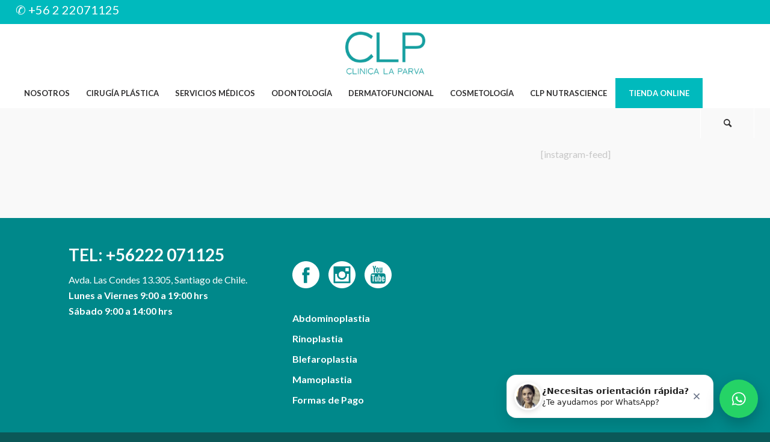

--- FILE ---
content_type: text/html; charset=UTF-8
request_url: https://www.clinicalaparva.cl/tag/ignacia-baeza/
body_size: 16830
content:
<!DOCTYPE html>
<html lang="es" class="html_stretched responsive av-preloader-disabled  html_header_top html_logo_center html_bottom_nav_header html_menu_right html_large html_header_sticky_disabled html_header_shrinking_disabled html_header_topbar_active html_mobile_menu_tablet html_header_searchicon html_content_align_center html_header_unstick_top_disabled html_header_stretch html_minimal_header html_av-submenu-hidden html_av-submenu-display-click html_av-overlay-side html_av-overlay-side-classic html_av-submenu-clone av-cookies-no-cookie-consent av-default-lightbox av-no-preview html_text_menu_active av-mobile-menu-switch-default">
<head>
<!-- Meta Pixel Code -->
<script>
!function(f,b,e,v,n,t,s)
{if(f.fbq)return;n=f.fbq=function(){n.callMethod?
n.callMethod.apply(n,arguments):n.queue.push(arguments)};
if(!f._fbq)f._fbq=n;n.push=n;n.loaded=!0;n.version='2.0';
n.queue=[];t=b.createElement(e);t.async=!0;
t.src=v;s=b.getElementsByTagName(e)[0];
s.parentNode.insertBefore(t,s)}(window, document,'script',
'https://connect.facebook.net/en_US/fbevents.js');
fbq('init', '281629971481985');
fbq('track', 'PageView');
</script>
<noscript><img height="1" width="1" style="display:none"
src="https://www.facebook.com/tr?id=281629971481985&ev=PageView&noscript=1"
/></noscript>
<!-- End Meta Pixel Code -->
<!-- Google Tag Manager -->
<script>(function(w,d,s,l,i){w[l]=w[l]||[];w[l].push({'gtm.start':
new Date().getTime(),event:'gtm.js'});var f=d.getElementsByTagName(s)[0],
j=d.createElement(s),dl=l!='dataLayer'?'&l='+l:'';j.async=true;j.src=
'https://www.googletagmanager.com/gtm.js?id='+i+dl;f.parentNode.insertBefore(j,f);
})(window,document,'script','dataLayer','GTM-PZGV6B8');</script>
<!-- End Google Tag Manager -->	
<style>
#top #header_meta, #top #header_meta nav ul ul li, #top #header_meta nav ul ul a, #top #header_meta nav ul ul {background:#00babd!important;}	
.dental-agendar {padding:5px;!important}
.dental-agendar a {font-size:22px!important;border-radius:15px;background:red!important;}
</style>
<meta charset="UTF-8" />
<!-- mobile setting -->
<meta name="viewport" content="width=device-width, initial-scale=1">
<!-- Scripts/CSS and wp_head hook -->
<meta name='robots' content='index, follow, max-image-preview:large, max-snippet:-1, max-video-preview:-1' />
<style type="text/css">@font-face { font-family: 'star'; src: url('https://www.clinicalaparva.cl/wp-content/plugins/woocommerce/assets/fonts/star.eot'); src: url('https://www.clinicalaparva.cl/wp-content/plugins/woocommerce/assets/fonts/star.eot?#iefix') format('embedded-opentype'), 	  url('https://www.clinicalaparva.cl/wp-content/plugins/woocommerce/assets/fonts/star.woff') format('woff'), 	  url('https://www.clinicalaparva.cl/wp-content/plugins/woocommerce/assets/fonts/star.ttf') format('truetype'), 	  url('https://www.clinicalaparva.cl/wp-content/plugins/woocommerce/assets/fonts/star.svg#star') format('svg'); font-weight: normal; font-style: normal;  } @font-face { font-family: 'WooCommerce'; src: url('https://www.clinicalaparva.cl/wp-content/plugins/woocommerce/assets/fonts/WooCommerce.eot'); src: url('https://www.clinicalaparva.cl/wp-content/plugins/woocommerce/assets/fonts/WooCommerce.eot?#iefix') format('embedded-opentype'), 	  url('https://www.clinicalaparva.cl/wp-content/plugins/woocommerce/assets/fonts/WooCommerce.woff') format('woff'), 	  url('https://www.clinicalaparva.cl/wp-content/plugins/woocommerce/assets/fonts/WooCommerce.ttf') format('truetype'), 	  url('https://www.clinicalaparva.cl/wp-content/plugins/woocommerce/assets/fonts/WooCommerce.svg#WooCommerce') format('svg'); font-weight: normal; font-style: normal;  } </style>
<!-- This site is optimized with the Yoast SEO plugin v23.5 - https://yoast.com/wordpress/plugins/seo/ -->
<title>Ignacia Baeza archivos - Clínica La Parva - Santiago, Chile</title>
<link rel="canonical" href="https://www.clinicalaparva.cl/tag/ignacia-baeza/" />
<meta property="og:locale" content="es_ES" />
<meta property="og:type" content="article" />
<meta property="og:title" content="Ignacia Baeza archivos - Clínica La Parva - Santiago, Chile" />
<meta property="og:url" content="https://www.clinicalaparva.cl/tag/ignacia-baeza/" />
<meta property="og:site_name" content="Clínica La Parva - Santiago, Chile" />
<meta name="twitter:card" content="summary_large_image" />
<meta name="twitter:site" content="@clinicalaparva" />
<script type="application/ld+json" class="yoast-schema-graph">{"@context":"https://schema.org","@graph":[{"@type":"CollectionPage","@id":"https://www.clinicalaparva.cl/tag/ignacia-baeza/","url":"https://www.clinicalaparva.cl/tag/ignacia-baeza/","name":"Ignacia Baeza archivos - Clínica La Parva - Santiago, Chile","isPartOf":{"@id":"https://www.clinicalaparva.cl/#website"},"breadcrumb":{"@id":"https://www.clinicalaparva.cl/tag/ignacia-baeza/#breadcrumb"},"inLanguage":"es"},{"@type":"BreadcrumbList","@id":"https://www.clinicalaparva.cl/tag/ignacia-baeza/#breadcrumb","itemListElement":[{"@type":"ListItem","position":1,"name":"Portada","item":"https://www.clinicalaparva.cl/"},{"@type":"ListItem","position":2,"name":"Ignacia Baeza"}]},{"@type":"WebSite","@id":"https://www.clinicalaparva.cl/#website","url":"https://www.clinicalaparva.cl/","name":"Clinica La Parva - Santiago, Chile","description":"Clínica de Cirugía Plástica, Estética Facial y Cosmetología Integral en Santiago","potentialAction":[{"@type":"SearchAction","target":{"@type":"EntryPoint","urlTemplate":"https://www.clinicalaparva.cl/?s={search_term_string}"},"query-input":{"@type":"PropertyValueSpecification","valueRequired":true,"valueName":"search_term_string"}}],"inLanguage":"es"}]}</script>
<!-- / Yoast SEO plugin. -->
<link rel="alternate" type="application/rss+xml" title="Clínica La Parva - Santiago, Chile &raquo; Feed" href="https://www.clinicalaparva.cl/feed/" />
<link rel="alternate" type="application/rss+xml" title="Clínica La Parva - Santiago, Chile &raquo; Feed de los comentarios" href="https://www.clinicalaparva.cl/comments/feed/" />
<link rel="alternate" type="application/rss+xml" title="Clínica La Parva - Santiago, Chile &raquo; Etiqueta Ignacia Baeza del feed" href="https://www.clinicalaparva.cl/tag/ignacia-baeza/feed/" />
<!-- google webfont font replacement -->
<script type='text/javascript'>
(function() {
/*	check if webfonts are disabled by user setting via cookie - or user must opt in.	*/
var html = document.getElementsByTagName('html')[0];
var cookie_check = html.className.indexOf('av-cookies-needs-opt-in') >= 0 || html.className.indexOf('av-cookies-can-opt-out') >= 0;
var allow_continue = true;
var silent_accept_cookie = html.className.indexOf('av-cookies-user-silent-accept') >= 0;
if( cookie_check && ! silent_accept_cookie )
{
if( ! document.cookie.match(/aviaCookieConsent/) || html.className.indexOf('av-cookies-session-refused') >= 0 )
{
allow_continue = false;
}
else
{
if( ! document.cookie.match(/aviaPrivacyRefuseCookiesHideBar/) )
{
allow_continue = false;
}
else if( ! document.cookie.match(/aviaPrivacyEssentialCookiesEnabled/) )
{
allow_continue = false;
}
else if( document.cookie.match(/aviaPrivacyGoogleWebfontsDisabled/) )
{
allow_continue = false;
}
}
}
if( allow_continue )
{
var f = document.createElement('link');
f.type 	= 'text/css';
f.rel 	= 'stylesheet';
f.href 	= '//fonts.googleapis.com/css?family=Lato:300,400,700&display=auto';
f.id 	= 'avia-google-webfont';
document.getElementsByTagName('head')[0].appendChild(f);
}
})();
</script>
<script type="text/javascript">
/* <![CDATA[ */
window._wpemojiSettings = {"baseUrl":"https:\/\/s.w.org\/images\/core\/emoji\/14.0.0\/72x72\/","ext":".png","svgUrl":"https:\/\/s.w.org\/images\/core\/emoji\/14.0.0\/svg\/","svgExt":".svg","source":{"concatemoji":"https:\/\/www.clinicalaparva.cl\/wp-includes\/js\/wp-emoji-release.min.js?ver=6.4.7"}};
/*! This file is auto-generated */
!function(i,n){var o,s,e;function c(e){try{var t={supportTests:e,timestamp:(new Date).valueOf()};sessionStorage.setItem(o,JSON.stringify(t))}catch(e){}}function p(e,t,n){e.clearRect(0,0,e.canvas.width,e.canvas.height),e.fillText(t,0,0);var t=new Uint32Array(e.getImageData(0,0,e.canvas.width,e.canvas.height).data),r=(e.clearRect(0,0,e.canvas.width,e.canvas.height),e.fillText(n,0,0),new Uint32Array(e.getImageData(0,0,e.canvas.width,e.canvas.height).data));return t.every(function(e,t){return e===r[t]})}function u(e,t,n){switch(t){case"flag":return n(e,"\ud83c\udff3\ufe0f\u200d\u26a7\ufe0f","\ud83c\udff3\ufe0f\u200b\u26a7\ufe0f")?!1:!n(e,"\ud83c\uddfa\ud83c\uddf3","\ud83c\uddfa\u200b\ud83c\uddf3")&&!n(e,"\ud83c\udff4\udb40\udc67\udb40\udc62\udb40\udc65\udb40\udc6e\udb40\udc67\udb40\udc7f","\ud83c\udff4\u200b\udb40\udc67\u200b\udb40\udc62\u200b\udb40\udc65\u200b\udb40\udc6e\u200b\udb40\udc67\u200b\udb40\udc7f");case"emoji":return!n(e,"\ud83e\udef1\ud83c\udffb\u200d\ud83e\udef2\ud83c\udfff","\ud83e\udef1\ud83c\udffb\u200b\ud83e\udef2\ud83c\udfff")}return!1}function f(e,t,n){var r="undefined"!=typeof WorkerGlobalScope&&self instanceof WorkerGlobalScope?new OffscreenCanvas(300,150):i.createElement("canvas"),a=r.getContext("2d",{willReadFrequently:!0}),o=(a.textBaseline="top",a.font="600 32px Arial",{});return e.forEach(function(e){o[e]=t(a,e,n)}),o}function t(e){var t=i.createElement("script");t.src=e,t.defer=!0,i.head.appendChild(t)}"undefined"!=typeof Promise&&(o="wpEmojiSettingsSupports",s=["flag","emoji"],n.supports={everything:!0,everythingExceptFlag:!0},e=new Promise(function(e){i.addEventListener("DOMContentLoaded",e,{once:!0})}),new Promise(function(t){var n=function(){try{var e=JSON.parse(sessionStorage.getItem(o));if("object"==typeof e&&"number"==typeof e.timestamp&&(new Date).valueOf()<e.timestamp+604800&&"object"==typeof e.supportTests)return e.supportTests}catch(e){}return null}();if(!n){if("undefined"!=typeof Worker&&"undefined"!=typeof OffscreenCanvas&&"undefined"!=typeof URL&&URL.createObjectURL&&"undefined"!=typeof Blob)try{var e="postMessage("+f.toString()+"("+[JSON.stringify(s),u.toString(),p.toString()].join(",")+"));",r=new Blob([e],{type:"text/javascript"}),a=new Worker(URL.createObjectURL(r),{name:"wpTestEmojiSupports"});return void(a.onmessage=function(e){c(n=e.data),a.terminate(),t(n)})}catch(e){}c(n=f(s,u,p))}t(n)}).then(function(e){for(var t in e)n.supports[t]=e[t],n.supports.everything=n.supports.everything&&n.supports[t],"flag"!==t&&(n.supports.everythingExceptFlag=n.supports.everythingExceptFlag&&n.supports[t]);n.supports.everythingExceptFlag=n.supports.everythingExceptFlag&&!n.supports.flag,n.DOMReady=!1,n.readyCallback=function(){n.DOMReady=!0}}).then(function(){return e}).then(function(){var e;n.supports.everything||(n.readyCallback(),(e=n.source||{}).concatemoji?t(e.concatemoji):e.wpemoji&&e.twemoji&&(t(e.twemoji),t(e.wpemoji)))}))}((window,document),window._wpemojiSettings);
/* ]]> */
</script>
<style id='wp-emoji-styles-inline-css' type='text/css'>
img.wp-smiley, img.emoji {
display: inline !important;
border: none !important;
box-shadow: none !important;
height: 1em !important;
width: 1em !important;
margin: 0 0.07em !important;
vertical-align: -0.1em !important;
background: none !important;
padding: 0 !important;
}
</style>
<!-- <link rel='stylesheet' id='wp-block-library-css' href='https://www.clinicalaparva.cl/wp-includes/css/dist/block-library/style.min.css?ver=6.4.7' type='text/css' media='all' /> -->
<link rel="stylesheet" type="text/css" href="//www.clinicalaparva.cl/wp-content/cache/wpfc-minified/f6glild1/6igj4.css" media="all"/>
<style id='pdfemb-pdf-embedder-viewer-style-inline-css' type='text/css'>
.wp-block-pdfemb-pdf-embedder-viewer{max-width:none}
</style>
<!-- <link rel='stylesheet' id='wc_mercadopago_checkout_components-css' href='https://www.clinicalaparva.cl/wp-content/plugins/woocommerce-mercadopago/assets/css/checkouts/mp-plugins-components.min.css?ver=8.7.1' type='text/css' media='all' /> -->
<link rel="stylesheet" type="text/css" href="//www.clinicalaparva.cl/wp-content/cache/wpfc-minified/g09uud9v/6igj4.css" media="all"/>
<style id='global-styles-inline-css' type='text/css'>
body{--wp--preset--color--black: #000000;--wp--preset--color--cyan-bluish-gray: #abb8c3;--wp--preset--color--white: #ffffff;--wp--preset--color--pale-pink: #f78da7;--wp--preset--color--vivid-red: #cf2e2e;--wp--preset--color--luminous-vivid-orange: #ff6900;--wp--preset--color--luminous-vivid-amber: #fcb900;--wp--preset--color--light-green-cyan: #7bdcb5;--wp--preset--color--vivid-green-cyan: #00d084;--wp--preset--color--pale-cyan-blue: #8ed1fc;--wp--preset--color--vivid-cyan-blue: #0693e3;--wp--preset--color--vivid-purple: #9b51e0;--wp--preset--color--metallic-red: #b02b2c;--wp--preset--color--maximum-yellow-red: #edae44;--wp--preset--color--yellow-sun: #eeee22;--wp--preset--color--palm-leaf: #83a846;--wp--preset--color--aero: #7bb0e7;--wp--preset--color--old-lavender: #745f7e;--wp--preset--color--steel-teal: #5f8789;--wp--preset--color--raspberry-pink: #d65799;--wp--preset--color--medium-turquoise: #4ecac2;--wp--preset--gradient--vivid-cyan-blue-to-vivid-purple: linear-gradient(135deg,rgba(6,147,227,1) 0%,rgb(155,81,224) 100%);--wp--preset--gradient--light-green-cyan-to-vivid-green-cyan: linear-gradient(135deg,rgb(122,220,180) 0%,rgb(0,208,130) 100%);--wp--preset--gradient--luminous-vivid-amber-to-luminous-vivid-orange: linear-gradient(135deg,rgba(252,185,0,1) 0%,rgba(255,105,0,1) 100%);--wp--preset--gradient--luminous-vivid-orange-to-vivid-red: linear-gradient(135deg,rgba(255,105,0,1) 0%,rgb(207,46,46) 100%);--wp--preset--gradient--very-light-gray-to-cyan-bluish-gray: linear-gradient(135deg,rgb(238,238,238) 0%,rgb(169,184,195) 100%);--wp--preset--gradient--cool-to-warm-spectrum: linear-gradient(135deg,rgb(74,234,220) 0%,rgb(151,120,209) 20%,rgb(207,42,186) 40%,rgb(238,44,130) 60%,rgb(251,105,98) 80%,rgb(254,248,76) 100%);--wp--preset--gradient--blush-light-purple: linear-gradient(135deg,rgb(255,206,236) 0%,rgb(152,150,240) 100%);--wp--preset--gradient--blush-bordeaux: linear-gradient(135deg,rgb(254,205,165) 0%,rgb(254,45,45) 50%,rgb(107,0,62) 100%);--wp--preset--gradient--luminous-dusk: linear-gradient(135deg,rgb(255,203,112) 0%,rgb(199,81,192) 50%,rgb(65,88,208) 100%);--wp--preset--gradient--pale-ocean: linear-gradient(135deg,rgb(255,245,203) 0%,rgb(182,227,212) 50%,rgb(51,167,181) 100%);--wp--preset--gradient--electric-grass: linear-gradient(135deg,rgb(202,248,128) 0%,rgb(113,206,126) 100%);--wp--preset--gradient--midnight: linear-gradient(135deg,rgb(2,3,129) 0%,rgb(40,116,252) 100%);--wp--preset--font-size--small: 1rem;--wp--preset--font-size--medium: 1.125rem;--wp--preset--font-size--large: 1.75rem;--wp--preset--font-size--x-large: clamp(1.75rem, 3vw, 2.25rem);--wp--preset--spacing--20: 0.44rem;--wp--preset--spacing--30: 0.67rem;--wp--preset--spacing--40: 1rem;--wp--preset--spacing--50: 1.5rem;--wp--preset--spacing--60: 2.25rem;--wp--preset--spacing--70: 3.38rem;--wp--preset--spacing--80: 5.06rem;--wp--preset--shadow--natural: 6px 6px 9px rgba(0, 0, 0, 0.2);--wp--preset--shadow--deep: 12px 12px 50px rgba(0, 0, 0, 0.4);--wp--preset--shadow--sharp: 6px 6px 0px rgba(0, 0, 0, 0.2);--wp--preset--shadow--outlined: 6px 6px 0px -3px rgba(255, 255, 255, 1), 6px 6px rgba(0, 0, 0, 1);--wp--preset--shadow--crisp: 6px 6px 0px rgba(0, 0, 0, 1);}body { margin: 0;--wp--style--global--content-size: 800px;--wp--style--global--wide-size: 1130px; }.wp-site-blocks > .alignleft { float: left; margin-right: 2em; }.wp-site-blocks > .alignright { float: right; margin-left: 2em; }.wp-site-blocks > .aligncenter { justify-content: center; margin-left: auto; margin-right: auto; }:where(.is-layout-flex){gap: 0.5em;}:where(.is-layout-grid){gap: 0.5em;}body .is-layout-flow > .alignleft{float: left;margin-inline-start: 0;margin-inline-end: 2em;}body .is-layout-flow > .alignright{float: right;margin-inline-start: 2em;margin-inline-end: 0;}body .is-layout-flow > .aligncenter{margin-left: auto !important;margin-right: auto !important;}body .is-layout-constrained > .alignleft{float: left;margin-inline-start: 0;margin-inline-end: 2em;}body .is-layout-constrained > .alignright{float: right;margin-inline-start: 2em;margin-inline-end: 0;}body .is-layout-constrained > .aligncenter{margin-left: auto !important;margin-right: auto !important;}body .is-layout-constrained > :where(:not(.alignleft):not(.alignright):not(.alignfull)){max-width: var(--wp--style--global--content-size);margin-left: auto !important;margin-right: auto !important;}body .is-layout-constrained > .alignwide{max-width: var(--wp--style--global--wide-size);}body .is-layout-flex{display: flex;}body .is-layout-flex{flex-wrap: wrap;align-items: center;}body .is-layout-flex > *{margin: 0;}body .is-layout-grid{display: grid;}body .is-layout-grid > *{margin: 0;}body{padding-top: 0px;padding-right: 0px;padding-bottom: 0px;padding-left: 0px;}a:where(:not(.wp-element-button)){text-decoration: underline;}.wp-element-button, .wp-block-button__link{background-color: #32373c;border-width: 0;color: #fff;font-family: inherit;font-size: inherit;line-height: inherit;padding: calc(0.667em + 2px) calc(1.333em + 2px);text-decoration: none;}.has-black-color{color: var(--wp--preset--color--black) !important;}.has-cyan-bluish-gray-color{color: var(--wp--preset--color--cyan-bluish-gray) !important;}.has-white-color{color: var(--wp--preset--color--white) !important;}.has-pale-pink-color{color: var(--wp--preset--color--pale-pink) !important;}.has-vivid-red-color{color: var(--wp--preset--color--vivid-red) !important;}.has-luminous-vivid-orange-color{color: var(--wp--preset--color--luminous-vivid-orange) !important;}.has-luminous-vivid-amber-color{color: var(--wp--preset--color--luminous-vivid-amber) !important;}.has-light-green-cyan-color{color: var(--wp--preset--color--light-green-cyan) !important;}.has-vivid-green-cyan-color{color: var(--wp--preset--color--vivid-green-cyan) !important;}.has-pale-cyan-blue-color{color: var(--wp--preset--color--pale-cyan-blue) !important;}.has-vivid-cyan-blue-color{color: var(--wp--preset--color--vivid-cyan-blue) !important;}.has-vivid-purple-color{color: var(--wp--preset--color--vivid-purple) !important;}.has-metallic-red-color{color: var(--wp--preset--color--metallic-red) !important;}.has-maximum-yellow-red-color{color: var(--wp--preset--color--maximum-yellow-red) !important;}.has-yellow-sun-color{color: var(--wp--preset--color--yellow-sun) !important;}.has-palm-leaf-color{color: var(--wp--preset--color--palm-leaf) !important;}.has-aero-color{color: var(--wp--preset--color--aero) !important;}.has-old-lavender-color{color: var(--wp--preset--color--old-lavender) !important;}.has-steel-teal-color{color: var(--wp--preset--color--steel-teal) !important;}.has-raspberry-pink-color{color: var(--wp--preset--color--raspberry-pink) !important;}.has-medium-turquoise-color{color: var(--wp--preset--color--medium-turquoise) !important;}.has-black-background-color{background-color: var(--wp--preset--color--black) !important;}.has-cyan-bluish-gray-background-color{background-color: var(--wp--preset--color--cyan-bluish-gray) !important;}.has-white-background-color{background-color: var(--wp--preset--color--white) !important;}.has-pale-pink-background-color{background-color: var(--wp--preset--color--pale-pink) !important;}.has-vivid-red-background-color{background-color: var(--wp--preset--color--vivid-red) !important;}.has-luminous-vivid-orange-background-color{background-color: var(--wp--preset--color--luminous-vivid-orange) !important;}.has-luminous-vivid-amber-background-color{background-color: var(--wp--preset--color--luminous-vivid-amber) !important;}.has-light-green-cyan-background-color{background-color: var(--wp--preset--color--light-green-cyan) !important;}.has-vivid-green-cyan-background-color{background-color: var(--wp--preset--color--vivid-green-cyan) !important;}.has-pale-cyan-blue-background-color{background-color: var(--wp--preset--color--pale-cyan-blue) !important;}.has-vivid-cyan-blue-background-color{background-color: var(--wp--preset--color--vivid-cyan-blue) !important;}.has-vivid-purple-background-color{background-color: var(--wp--preset--color--vivid-purple) !important;}.has-metallic-red-background-color{background-color: var(--wp--preset--color--metallic-red) !important;}.has-maximum-yellow-red-background-color{background-color: var(--wp--preset--color--maximum-yellow-red) !important;}.has-yellow-sun-background-color{background-color: var(--wp--preset--color--yellow-sun) !important;}.has-palm-leaf-background-color{background-color: var(--wp--preset--color--palm-leaf) !important;}.has-aero-background-color{background-color: var(--wp--preset--color--aero) !important;}.has-old-lavender-background-color{background-color: var(--wp--preset--color--old-lavender) !important;}.has-steel-teal-background-color{background-color: var(--wp--preset--color--steel-teal) !important;}.has-raspberry-pink-background-color{background-color: var(--wp--preset--color--raspberry-pink) !important;}.has-medium-turquoise-background-color{background-color: var(--wp--preset--color--medium-turquoise) !important;}.has-black-border-color{border-color: var(--wp--preset--color--black) !important;}.has-cyan-bluish-gray-border-color{border-color: var(--wp--preset--color--cyan-bluish-gray) !important;}.has-white-border-color{border-color: var(--wp--preset--color--white) !important;}.has-pale-pink-border-color{border-color: var(--wp--preset--color--pale-pink) !important;}.has-vivid-red-border-color{border-color: var(--wp--preset--color--vivid-red) !important;}.has-luminous-vivid-orange-border-color{border-color: var(--wp--preset--color--luminous-vivid-orange) !important;}.has-luminous-vivid-amber-border-color{border-color: var(--wp--preset--color--luminous-vivid-amber) !important;}.has-light-green-cyan-border-color{border-color: var(--wp--preset--color--light-green-cyan) !important;}.has-vivid-green-cyan-border-color{border-color: var(--wp--preset--color--vivid-green-cyan) !important;}.has-pale-cyan-blue-border-color{border-color: var(--wp--preset--color--pale-cyan-blue) !important;}.has-vivid-cyan-blue-border-color{border-color: var(--wp--preset--color--vivid-cyan-blue) !important;}.has-vivid-purple-border-color{border-color: var(--wp--preset--color--vivid-purple) !important;}.has-metallic-red-border-color{border-color: var(--wp--preset--color--metallic-red) !important;}.has-maximum-yellow-red-border-color{border-color: var(--wp--preset--color--maximum-yellow-red) !important;}.has-yellow-sun-border-color{border-color: var(--wp--preset--color--yellow-sun) !important;}.has-palm-leaf-border-color{border-color: var(--wp--preset--color--palm-leaf) !important;}.has-aero-border-color{border-color: var(--wp--preset--color--aero) !important;}.has-old-lavender-border-color{border-color: var(--wp--preset--color--old-lavender) !important;}.has-steel-teal-border-color{border-color: var(--wp--preset--color--steel-teal) !important;}.has-raspberry-pink-border-color{border-color: var(--wp--preset--color--raspberry-pink) !important;}.has-medium-turquoise-border-color{border-color: var(--wp--preset--color--medium-turquoise) !important;}.has-vivid-cyan-blue-to-vivid-purple-gradient-background{background: var(--wp--preset--gradient--vivid-cyan-blue-to-vivid-purple) !important;}.has-light-green-cyan-to-vivid-green-cyan-gradient-background{background: var(--wp--preset--gradient--light-green-cyan-to-vivid-green-cyan) !important;}.has-luminous-vivid-amber-to-luminous-vivid-orange-gradient-background{background: var(--wp--preset--gradient--luminous-vivid-amber-to-luminous-vivid-orange) !important;}.has-luminous-vivid-orange-to-vivid-red-gradient-background{background: var(--wp--preset--gradient--luminous-vivid-orange-to-vivid-red) !important;}.has-very-light-gray-to-cyan-bluish-gray-gradient-background{background: var(--wp--preset--gradient--very-light-gray-to-cyan-bluish-gray) !important;}.has-cool-to-warm-spectrum-gradient-background{background: var(--wp--preset--gradient--cool-to-warm-spectrum) !important;}.has-blush-light-purple-gradient-background{background: var(--wp--preset--gradient--blush-light-purple) !important;}.has-blush-bordeaux-gradient-background{background: var(--wp--preset--gradient--blush-bordeaux) !important;}.has-luminous-dusk-gradient-background{background: var(--wp--preset--gradient--luminous-dusk) !important;}.has-pale-ocean-gradient-background{background: var(--wp--preset--gradient--pale-ocean) !important;}.has-electric-grass-gradient-background{background: var(--wp--preset--gradient--electric-grass) !important;}.has-midnight-gradient-background{background: var(--wp--preset--gradient--midnight) !important;}.has-small-font-size{font-size: var(--wp--preset--font-size--small) !important;}.has-medium-font-size{font-size: var(--wp--preset--font-size--medium) !important;}.has-large-font-size{font-size: var(--wp--preset--font-size--large) !important;}.has-x-large-font-size{font-size: var(--wp--preset--font-size--x-large) !important;}
.wp-block-navigation a:where(:not(.wp-element-button)){color: inherit;}
:where(.wp-block-post-template.is-layout-flex){gap: 1.25em;}:where(.wp-block-post-template.is-layout-grid){gap: 1.25em;}
:where(.wp-block-columns.is-layout-flex){gap: 2em;}:where(.wp-block-columns.is-layout-grid){gap: 2em;}
.wp-block-pullquote{font-size: 1.5em;line-height: 1.6;}
</style>
<style id='woocommerce-inline-inline-css' type='text/css'>
.woocommerce form .form-row .required { visibility: visible; }
</style>
<!-- <link rel='stylesheet' id='avia-merged-styles-css' href='https://www.clinicalaparva.cl/wp-content/uploads/dynamic_avia/avia-merged-styles-5867f2bef9e018985ac637a301e50bde---69387f2dcba6b.css' type='text/css' media='all' /> -->
<link rel="stylesheet" type="text/css" href="//www.clinicalaparva.cl/wp-content/cache/wpfc-minified/lm4zgr6u/6igj4.css" media="all"/>
<script src='//www.clinicalaparva.cl/wp-content/cache/wpfc-minified/1gdgkrwr/6igj4.js' type="text/javascript"></script>
<!-- <script type="text/javascript" src="https://www.clinicalaparva.cl/wp-includes/js/jquery/jquery.min.js?ver=3.7.1" id="jquery-core-js"></script> -->
<!-- <script type="text/javascript" src="https://www.clinicalaparva.cl/wp-includes/js/jquery/jquery-migrate.min.js?ver=3.4.1" id="jquery-migrate-js"></script> -->
<!-- <script type="text/javascript" src="https://www.clinicalaparva.cl/wp-content/plugins/woocommerce/assets/js/jquery-blockui/jquery.blockUI.min.js?ver=2.7.0-wc.9.0.2" id="jquery-blockui-js" defer="defer" data-wp-strategy="defer"></script> -->
<!-- <script type="text/javascript" src="https://www.clinicalaparva.cl/wp-content/plugins/woocommerce/assets/js/js-cookie/js.cookie.min.js?ver=2.1.4-wc.9.0.2" id="js-cookie-js" defer="defer" data-wp-strategy="defer"></script> -->
<script type="text/javascript" id="woocommerce-js-extra">
/* <![CDATA[ */
var woocommerce_params = {"ajax_url":"\/wp-admin\/admin-ajax.php","wc_ajax_url":"\/?wc-ajax=%%endpoint%%"};
/* ]]> */
</script>
<script src='//www.clinicalaparva.cl/wp-content/cache/wpfc-minified/e1pht8b0/6igj4.js' type="text/javascript"></script>
<!-- <script type="text/javascript" src="https://www.clinicalaparva.cl/wp-content/plugins/woocommerce/assets/js/frontend/woocommerce.min.js?ver=9.0.2" id="woocommerce-js" defer="defer" data-wp-strategy="defer"></script> -->
<script type="text/javascript" id="ajax-test-js-extra">
/* <![CDATA[ */
var the_ajax_script = {"ajaxurl":"https:\/\/www.clinicalaparva.cl\/wp-admin\/admin-ajax.php"};
/* ]]> */
</script>
<script src='//www.clinicalaparva.cl/wp-content/cache/wpfc-minified/95gzlxzo/6igj4.js' type="text/javascript"></script>
<!-- <script type="text/javascript" src="https://www.clinicalaparva.cl/wp-content/plugins/google-site-verification-using-meta-tag//verification.js?ver=6.4.7" id="ajax-test-js"></script> -->
<link rel="https://api.w.org/" href="https://www.clinicalaparva.cl/wp-json/" /><link rel="alternate" type="application/json" href="https://www.clinicalaparva.cl/wp-json/wp/v2/tags/206" /><link rel="EditURI" type="application/rsd+xml" title="RSD" href="https://www.clinicalaparva.cl/xmlrpc.php?rsd" />
<meta name="generator" content="WordPress 6.4.7" />
<meta name="generator" content="WooCommerce 9.0.2" />
<meta name="apple-mobile-web-app-capable" content="yes">
<meta name="mobile-web-app-capable" content="yes">
<script src="https://t.contentsquare.net/uxa/3a29b54f0cdb5.js"></script>
<script>function loadScript(a){var b=document.getElementsByTagName("head")[0],c=document.createElement("script");c.type="text/javascript",c.src="https://tracker.metricool.com/resources/be.js",c.onreadystatechange=a,c.onload=a,b.appendChild(c)}loadScript(function(){beTracker.t({hash:"419fe230a3aeea57157d0035716094ac"})});</script><link rel="profile" href="http://gmpg.org/xfn/11" />
<link rel="alternate" type="application/rss+xml" title="Clínica La Parva - Santiago, Chile RSS2 Feed" href="https://www.clinicalaparva.cl/feed/" />
<link rel="pingback" href="https://www.clinicalaparva.cl/xmlrpc.php" />
<!--[if lt IE 9]><script src="https://www.clinicalaparva.cl/wp-content/themes/enfold/js/html5shiv.js"></script><![endif]-->
<noscript><style>.woocommerce-product-gallery{ opacity: 1 !important; }</style></noscript>
<!-- To speed up the rendering and to display the site as fast as possible to the user we include some styles and scripts for above the fold content inline -->
<script type="text/javascript">'use strict';var avia_is_mobile=!1;if(/Android|webOS|iPhone|iPad|iPod|BlackBerry|IEMobile|Opera Mini/i.test(navigator.userAgent)&&'ontouchstart' in document.documentElement){avia_is_mobile=!0;document.documentElement.className+=' avia_mobile '}
else{document.documentElement.className+=' avia_desktop '};document.documentElement.className+=' js_active ';(function(){var e=['-webkit-','-moz-','-ms-',''],n='',o=!1,a=!1;for(var t in e){if(e[t]+'transform' in document.documentElement.style){o=!0;n=e[t]+'transform'};if(e[t]+'perspective' in document.documentElement.style){a=!0}};if(o){document.documentElement.className+=' avia_transform '};if(a){document.documentElement.className+=' avia_transform3d '};if(typeof document.getElementsByClassName=='function'&&typeof document.documentElement.getBoundingClientRect=='function'&&avia_is_mobile==!1){if(n&&window.innerHeight>0){setTimeout(function(){var e=0,o={},a=0,t=document.getElementsByClassName('av-parallax'),i=window.pageYOffset||document.documentElement.scrollTop;for(e=0;e<t.length;e++){t[e].style.top='0px';o=t[e].getBoundingClientRect();a=Math.ceil((window.innerHeight+i-o.top)*0.3);t[e].style[n]='translate(0px, '+a+'px)';t[e].style.top='auto';t[e].className+=' enabled-parallax '}},50)}}})();</script><link rel="icon" href="https://www.clinicalaparva.cl/wp-content/uploads/2018/11/cropped-logo-clinica-la-parva-32x32.jpg" sizes="32x32" />
<link rel="icon" href="https://www.clinicalaparva.cl/wp-content/uploads/2018/11/cropped-logo-clinica-la-parva-192x192.jpg" sizes="192x192" />
<link rel="apple-touch-icon" href="https://www.clinicalaparva.cl/wp-content/uploads/2018/11/cropped-logo-clinica-la-parva-180x180.jpg" />
<meta name="msapplication-TileImage" content="https://www.clinicalaparva.cl/wp-content/uploads/2018/11/cropped-logo-clinica-la-parva-270x270.jpg" />
<style type="text/css" id="wp-custom-css">
.av-lpjurjsv-2d4faa1d2faed6d196470aba145336b2  {padding:60px 0px 60px 0px;}
.post-entry-1169 .slide-entry-wrap img {
opacity: 0.5;
-webkit-filter: grayscale(1); /* Old WebKit */
filter: grayscale(1);
padding:20px;
}
.av-lpjurjsv-2d4faa1d2faed6d196470aba145336b2 
.av-logo-special-heading-text {text-align:center;margin-bottom:20px;color:#666;}
#top #wrap_all .all_colors h1 {
font-size:32px;
}		</style>
<style type='text/css'>
@font-face {font-family: 'entypo-fontello'; font-weight: normal; font-style: normal; font-display: auto;
src: url('https://www.clinicalaparva.cl/wp-content/themes/enfold/config-templatebuilder/avia-template-builder/assets/fonts/entypo-fontello.woff2') format('woff2'),
url('https://www.clinicalaparva.cl/wp-content/themes/enfold/config-templatebuilder/avia-template-builder/assets/fonts/entypo-fontello.woff') format('woff'),
url('https://www.clinicalaparva.cl/wp-content/themes/enfold/config-templatebuilder/avia-template-builder/assets/fonts/entypo-fontello.ttf') format('truetype'),
url('https://www.clinicalaparva.cl/wp-content/themes/enfold/config-templatebuilder/avia-template-builder/assets/fonts/entypo-fontello.svg#entypo-fontello') format('svg'),
url('https://www.clinicalaparva.cl/wp-content/themes/enfold/config-templatebuilder/avia-template-builder/assets/fonts/entypo-fontello.eot'),
url('https://www.clinicalaparva.cl/wp-content/themes/enfold/config-templatebuilder/avia-template-builder/assets/fonts/entypo-fontello.eot?#iefix') format('embedded-opentype');
} #top .avia-font-entypo-fontello, body .avia-font-entypo-fontello, html body [data-av_iconfont='entypo-fontello']:before{ font-family: 'entypo-fontello'; }
@font-face {font-family: 'medical'; font-weight: normal; font-style: normal; font-display: auto;
src: url('https://www.clinicalaparva.cl/wp-content/uploads/avia_fonts/medical/medical.woff2') format('woff2'),
url('https://www.clinicalaparva.cl/wp-content/uploads/avia_fonts/medical/medical.woff') format('woff'),
url('https://www.clinicalaparva.cl/wp-content/uploads/avia_fonts/medical/medical.ttf') format('truetype'),
url('https://www.clinicalaparva.cl/wp-content/uploads/avia_fonts/medical/medical.svg#medical') format('svg'),
url('https://www.clinicalaparva.cl/wp-content/uploads/avia_fonts/medical/medical.eot'),
url('https://www.clinicalaparva.cl/wp-content/uploads/avia_fonts/medical/medical.eot?#iefix') format('embedded-opentype');
} #top .avia-font-medical, body .avia-font-medical, html body [data-av_iconfont='medical']:before{ font-family: 'medical'; }
@font-face {font-family: 'flaticon'; font-weight: normal; font-style: normal; font-display: auto;
src: url('https://www.clinicalaparva.cl/wp-content/uploads/avia_fonts/flaticon/flaticon.woff2') format('woff2'),
url('https://www.clinicalaparva.cl/wp-content/uploads/avia_fonts/flaticon/flaticon.woff') format('woff'),
url('https://www.clinicalaparva.cl/wp-content/uploads/avia_fonts/flaticon/flaticon.ttf') format('truetype'),
url('https://www.clinicalaparva.cl/wp-content/uploads/avia_fonts/flaticon/flaticon.svg#flaticon') format('svg'),
url('https://www.clinicalaparva.cl/wp-content/uploads/avia_fonts/flaticon/flaticon.eot'),
url('https://www.clinicalaparva.cl/wp-content/uploads/avia_fonts/flaticon/flaticon.eot?#iefix') format('embedded-opentype');
} #top .avia-font-flaticon, body .avia-font-flaticon, html body [data-av_iconfont='flaticon']:before{ font-family: 'flaticon'; }
</style><!--
Plugin: Google meta tag Site Verification Plugin
Tracking Code.
-->
<meta name="google-site-verification" content="cifVVJnAnIsdkQWkD6ERqVJiGlub9NGZJSQwIfal3F8"/>
<!--
Debugging Info for Theme support: 
Theme: Enfold
Version: 5.0.1
Installed: enfold
AviaFramework Version: 5.0
AviaBuilder Version: 4.8
aviaElementManager Version: 1.0.1
ML:900-PU:68-PLA:17
WP:6.4.7
Compress: CSS:all theme files - JS:all theme files
Updates: enabled - unverified Envato token
PLAu:15
-->
</head>
<body id="top" class="archive tag tag-ignacia-baeza tag-206 stretched no_sidebar_border rtl_columns av-curtain-numeric lato  theme-enfold woocommerce-no-js avia-responsive-images-support avia-woocommerce-30" itemscope="itemscope" itemtype="https://schema.org/WebPage" >
<!-- Google Tag Manager (noscript) -->
<noscript><iframe src="https://www.googletagmanager.com/ns.html?id=GTM-PZGV6B8"
height="0" width="0" style="display:none;visibility:hidden"></iframe></noscript>
<!-- End Google Tag Manager (noscript) -->
<script>
(function() {
// Load default script
const script = document.createElement("script");
script.src = "https://spock.peoplecare.cl/clientes/clp_clientes/spock.js?qq=15";
script.async = true;
document.head.appendChild(script);
})();
</script>
<div id='wrap_all'>
<header id='header' class='all_colors header_color light_bg_color  av_header_top av_logo_center av_bottom_nav_header av_menu_right av_large av_header_sticky_disabled av_header_shrinking_disabled av_header_stretch av_mobile_menu_tablet av_header_searchicon av_header_unstick_top_disabled av_seperator_big_border av_minimal_header'  role="banner" itemscope="itemscope" itemtype="https://schema.org/WPHeader" >
<div id='header_meta' class='container_wrap container_wrap_meta  av_icon_active_main av_phone_active_left av_extra_header_active'>
<div class='container'>
<div class='phone-info '><div><h3 style="color:white;"><a href="tel:+56222071125">✆ +56 2 22071125 </a></h3></div></div>			      </div>
</div>
<div  id='header_main' class='container_wrap container_wrap_logo'>
<ul  class = 'menu-item cart_dropdown ' data-success='se ha añadido a la cesta'><li class='cart_dropdown_first'><a class='cart_dropdown_link' href='https://www.clinicalaparva.cl/carrito/'><span aria-hidden='true' data-av_icon='' data-av_iconfont='entypo-fontello'></span><span class='av-cart-counter '>0</span><span class='avia_hidden_link_text'>Carrito de Compra</span></a><!--<span class='cart_subtotal'><span class="woocommerce-Price-amount amount"><bdi><span class="woocommerce-Price-currencySymbol">&#36;</span>0</bdi></span></span>--><div class='dropdown_widget dropdown_widget_cart'><div class='avia-arrow'></div><div class="widget_shopping_cart_content"></div></div></li></ul><div class='container av-logo-container'><div class='inner-container'><span class='logo avia-standard-logo'><a href='https://www.clinicalaparva.cl/' class=''><img src="https://www.clinicalaparva.cl/wp-content/uploads/2020/06/logo-clp-verde.png" height="100" width="300" alt='Clínica La Parva - Santiago, Chile' title='logo-clp-verde' /></a></span><ul class='noLightbox social_bookmarks icon_count_1'></ul></div></div><div id='header_main_alternate' class='container_wrap'><div class='container'><nav class='main_menu' data-selectname='Selecciona una página'  role="navigation" itemscope="itemscope" itemtype="https://schema.org/SiteNavigationElement" ><div class="avia-menu av-main-nav-wrap"><ul role="menu" class="menu av-main-nav" id="avia-menu"><li role="menuitem" id="menu-item-1232" class="menu-item menu-item-type-custom menu-item-object-custom menu-item-has-children menu-item-top-level menu-item-top-level-1"><a href="#" itemprop="url" tabindex="0"><span class="avia-bullet"></span><span class="avia-menu-text">NOSOTROS</span><span class="avia-menu-fx"><span class="avia-arrow-wrap"><span class="avia-arrow"></span></span></span></a>
<ul class="sub-menu">
<li role="menuitem" id="menu-item-21007" class="menu-item menu-item-type-custom menu-item-object-custom"><a href="https://www.clinicalaparva.cl/nosotros-clinica-la-parva-cirugia-plastica/" itemprop="url" tabindex="0"><span class="avia-bullet"></span><span class="avia-menu-text">CLÍNICA LA PARVA</span></a></li>
<li role="menuitem" id="menu-item-1238" class="menu-item menu-item-type-post_type menu-item-object-page"><a href="https://www.clinicalaparva.cl/equipo-medico/" itemprop="url" tabindex="0"><span class="avia-bullet"></span><span class="avia-menu-text">EQUIPO MÉDICO</span></a></li>
<li role="menuitem" id="menu-item-18869" class="menu-item menu-item-type-custom menu-item-object-custom"><a href="http://www.clinicalaparva.cl/archivo-de-articulos-noticias/" itemprop="url" tabindex="0"><span class="avia-bullet"></span><span class="avia-menu-text">NOTICIAS</span></a></li>
<li role="menuitem" id="menu-item-41797" class="menu-item menu-item-type-post_type menu-item-object-page"><a href="https://www.clinicalaparva.cl/formas-de-pago/" itemprop="url" tabindex="0"><span class="avia-bullet"></span><span class="avia-menu-text">FORMAS DE PAGO</span></a></li>
</ul>
</li>
<li role="menuitem" id="menu-item-17304" class="menu-item menu-item-type-custom menu-item-object-custom menu-item-has-children menu-item-top-level menu-item-top-level-2"><a href="#" itemprop="url" tabindex="0"><span class="avia-bullet"></span><span class="avia-menu-text">CIRUGÍA PLÁSTICA</span><span class="avia-menu-fx"><span class="avia-arrow-wrap"><span class="avia-arrow"></span></span></span></a>
<ul class="sub-menu">
<li role="menuitem" id="menu-item-24334" class="menu-item menu-item-type-custom menu-item-object-custom menu-item-has-children"><a href="#" itemprop="url" tabindex="0"><span class="avia-bullet"></span><span class="avia-menu-text">PACIENTE FELIZ</span></a>
<ul class="sub-menu">
<li role="menuitem" id="menu-item-39898" class="menu-item menu-item-type-custom menu-item-object-custom"><a target="_blank" href="https://www.clinicalaparva.cl/servicios/landing_beneficios.php?source=web" itemprop="url" tabindex="0"><span class="avia-bullet"></span><span class="avia-menu-text">BENEFICIOS CLP</span></a></li>
<li role="menuitem" id="menu-item-24333" class="menu-item menu-item-type-custom menu-item-object-custom"><a href="https://www.clinicalaparva.cl/pacientes-felices-2/" itemprop="url" tabindex="0"><span class="avia-bullet"></span><span class="avia-menu-text">PACIENTE FELIZ</span></a></li>
<li role="menuitem" id="menu-item-24336" class="menu-item menu-item-type-custom menu-item-object-custom"><a href="https://www.clinicalaparva.cl/testimonios/" itemprop="url" tabindex="0"><span class="avia-bullet"></span><span class="avia-menu-text">TESTIMONIOS</span></a></li>
<li role="menuitem" id="menu-item-38281" class="menu-item menu-item-type-post_type menu-item-object-page"><a href="https://www.clinicalaparva.cl/club-preferente-lo-barnechea/" itemprop="url" tabindex="0"><span class="avia-bullet"></span><span class="avia-menu-text">CONVENIO LO BARNECHEA</span></a></li>
</ul>
</li>
<li role="menuitem" id="menu-item-40548" class="menu-item menu-item-type-custom menu-item-object-custom"><a href="https://www.clinicalaparva.cl/cirugia-plastica-y-reconstructivas/" itemprop="url" tabindex="0"><span class="avia-bullet"></span><span class="avia-menu-text">CIRUGÍAS PLÁSTICAS Y RECONSTRUCTIVAS</span></a></li>
<li role="menuitem" id="menu-item-17232" class="menu-item menu-item-type-custom menu-item-object-custom menu-item-has-children"><a href="#" itemprop="url" tabindex="0"><span class="avia-bullet"></span><span class="avia-menu-text">ROSTRO</span></a>
<ul class="sub-menu">
<li role="menuitem" id="menu-item-40540" class="menu-item menu-item-type-custom menu-item-object-custom"><a href="https://www.clinicalaparva.cl/aumento-de-menton/" itemprop="url" tabindex="0"><span class="avia-bullet"></span><span class="avia-menu-text">AUMENTO DE MENTÓN</span></a></li>
<li role="menuitem" id="menu-item-40532" class="menu-item menu-item-type-custom menu-item-object-custom"><a href="https://www.clinicalaparva.cl/bichectomia-mejillas/" itemprop="url" tabindex="0"><span class="avia-bullet"></span><span class="avia-menu-text">BICHECTOMÍA</span></a></li>
<li role="menuitem" id="menu-item-40541" class="menu-item menu-item-type-custom menu-item-object-custom"><a href="https://www.clinicalaparva.cl/bichectomia-y-lipopapada/" itemprop="url" tabindex="0"><span class="avia-bullet"></span><span class="avia-menu-text">BICHECTOMÍA Y LIPOPAPADA</span></a></li>
<li role="menuitem" id="menu-item-40529" class="menu-item menu-item-type-custom menu-item-object-custom"><a href="https://www.clinicalaparva.cl/blefaroplastia-cirugia-de-parpados/" itemprop="url" tabindex="0"><span class="avia-bullet"></span><span class="avia-menu-text">BLEFAROPLASTÍA</span></a></li>
<li role="menuitem" id="menu-item-40546" class="menu-item menu-item-type-custom menu-item-object-custom"><a href="https://www.clinicalaparva.cl/cirugia-facial/" itemprop="url" tabindex="0"><span class="avia-bullet"></span><span class="avia-menu-text">CIRUGÍA FACIAL</span></a></li>
<li role="menuitem" id="menu-item-40552" class="menu-item menu-item-type-custom menu-item-object-custom"><a href="https://www.clinicalaparva.cl/correccion-paralisis-facial-2/" itemprop="url" tabindex="0"><span class="avia-bullet"></span><span class="avia-menu-text">CORRECCIÓN PARÁLISIS FACIAL</span></a></li>
<li role="menuitem" id="menu-item-40563" class="menu-item menu-item-type-custom menu-item-object-custom"><a href="https://www.clinicalaparva.cl/hilos-tensores-2/" itemprop="url" tabindex="0"><span class="avia-bullet"></span><span class="avia-menu-text">HILOS TENSORES</span></a></li>
<li role="menuitem" id="menu-item-40567" class="menu-item menu-item-type-custom menu-item-object-custom"><a href="https://www.clinicalaparva.cl/lifting-de-cuello/" itemprop="url" tabindex="0"><span class="avia-bullet"></span><span class="avia-menu-text">LIFTING DE CUELLO</span></a></li>
<li role="menuitem" id="menu-item-40569" class="menu-item menu-item-type-custom menu-item-object-custom"><a href="https://www.clinicalaparva.cl/lifting-facial/" itemprop="url" tabindex="0"><span class="avia-bullet"></span><span class="avia-menu-text">LIFTING FACIAL</span></a></li>
<li role="menuitem" id="menu-item-40572" class="menu-item menu-item-type-custom menu-item-object-custom"><a href="https://www.clinicalaparva.cl/lipopapada/" itemprop="url" tabindex="0"><span class="avia-bullet"></span><span class="avia-menu-text">LIPOPAPADA</span></a></li>
<li role="menuitem" id="menu-item-40577" class="menu-item menu-item-type-custom menu-item-object-custom"><a href="https://www.clinicalaparva.cl/liposuccion-facial-2/" itemprop="url" tabindex="0"><span class="avia-bullet"></span><span class="avia-menu-text">LIPOSUCCIÓN FACIAL</span></a></li>
<li role="menuitem" id="menu-item-40533" class="menu-item menu-item-type-custom menu-item-object-custom"><a href="https://www.clinicalaparva.cl/otoplastia-2/" itemprop="url" tabindex="0"><span class="avia-bullet"></span><span class="avia-menu-text">OTOPLASTÍA</span></a></li>
<li role="menuitem" id="menu-item-40592" class="menu-item menu-item-type-custom menu-item-object-custom"><a href="https://www.clinicalaparva.cl/tratamiento-de-papada/" itemprop="url" tabindex="0"><span class="avia-bullet"></span><span class="avia-menu-text">TRATAMIENTOS DE PAPADA</span></a></li>
<li role="menuitem" id="menu-item-40593" class="menu-item menu-item-type-custom menu-item-object-custom"><a href="https://www.clinicalaparva.cl/parpados/" itemprop="url" tabindex="0"><span class="avia-bullet"></span><span class="avia-menu-text">PARPADOS</span></a></li>
<li role="menuitem" id="menu-item-40595" class="menu-item menu-item-type-custom menu-item-object-custom"><a href="https://www.clinicalaparva.cl/plastia-de-labio-lip-lift/" itemprop="url" tabindex="0"><span class="avia-bullet"></span><span class="avia-menu-text">PLASTIA DE LABIO</span></a></li>
<li role="menuitem" id="menu-item-40527" class="menu-item menu-item-type-custom menu-item-object-custom"><a href="https://www.clinicalaparva.cl/rinoplastia/" itemprop="url" tabindex="0"><span class="avia-bullet"></span><span class="avia-menu-text">RINOPLASTÍA</span></a></li>
<li role="menuitem" id="menu-item-40534" class="menu-item menu-item-type-custom menu-item-object-custom"><a href="https://www.clinicalaparva.cl/rinoseptoplastia-2/" itemprop="url" tabindex="0"><span class="avia-bullet"></span><span class="avia-menu-text">RINOSEPTOPLASTÍA</span></a></li>
</ul>
</li>
<li role="menuitem" id="menu-item-17233" class="menu-item menu-item-type-custom menu-item-object-custom menu-item-has-children"><a href="#" itemprop="url" tabindex="0"><span class="avia-bullet"></span><span class="avia-menu-text">CUERPO</span></a>
<ul class="sub-menu">
<li role="menuitem" id="menu-item-40528" class="menu-item menu-item-type-custom menu-item-object-custom"><a href="https://www.clinicalaparva.cl/abdominoplastia/" itemprop="url" tabindex="0"><span class="avia-bullet"></span><span class="avia-menu-text">ABDOMINOPLASTÍA</span></a></li>
<li role="menuitem" id="menu-item-40545" class="menu-item menu-item-type-custom menu-item-object-custom"><a href="https://www.clinicalaparva.cl/cirugia-corporal/" itemprop="url" tabindex="0"><span class="avia-bullet"></span><span class="avia-menu-text">CIRUGÍA CORPORAL</span></a></li>
<li role="menuitem" id="menu-item-40547" class="menu-item menu-item-type-custom menu-item-object-custom"><a href="https://www.clinicalaparva.cl/cirugia-mamaria/" itemprop="url" tabindex="0"><span class="avia-bullet"></span><span class="avia-menu-text">CIRUGÍA MAMARIA</span></a></li>
<li role="menuitem" id="menu-item-40549" class="menu-item menu-item-type-custom menu-item-object-custom"><a href="https://www.clinicalaparva.cl/cirugia-vascular/" itemprop="url" tabindex="0"><span class="avia-bullet"></span><span class="avia-menu-text">CIRUGÍA VASCULAR</span></a></li>
<li role="menuitem" id="menu-item-40561" class="menu-item menu-item-type-custom menu-item-object-custom"><a href="https://www.clinicalaparva.cl/ginecomastia-adenectomia-mamaria/" itemprop="url" tabindex="0"><span class="avia-bullet"></span><span class="avia-menu-text">GINECOMASTÍA</span></a></li>
<li role="menuitem" id="menu-item-40565" class="menu-item menu-item-type-custom menu-item-object-custom"><a href="https://www.clinicalaparva.cl/implante-mamario/" itemprop="url" tabindex="0"><span class="avia-bullet"></span><span class="avia-menu-text">IMPLANTE MAMARIO</span></a></li>
<li role="menuitem" id="menu-item-40537" class="menu-item menu-item-type-custom menu-item-object-custom"><a href="https://www.clinicalaparva.cl/lipoabdominoplastia/" itemprop="url" tabindex="0"><span class="avia-bullet"></span><span class="avia-menu-text">LIPOABDOMINOPLASTÍA</span></a></li>
<li role="menuitem" id="menu-item-40573" class="menu-item menu-item-type-custom menu-item-object-custom"><a href="https://www.clinicalaparva.cl/lipoinyeccion/" itemprop="url" tabindex="0"><span class="avia-bullet"></span><span class="avia-menu-text">LIPOINYECCIÓN</span></a></li>
<li role="menuitem" id="menu-item-40530" class="menu-item menu-item-type-custom menu-item-object-custom"><a href="https://www.clinicalaparva.cl/liposuccion-o-lipoescultura/" itemprop="url" tabindex="0"><span class="avia-bullet"></span><span class="avia-menu-text">LIPOSUCCIÓN</span></a></li>
<li role="menuitem" id="menu-item-40579" class="menu-item menu-item-type-custom menu-item-object-custom"><a href="https://www.clinicalaparva.cl/liposuccion-vaser-2/" itemprop="url" tabindex="0"><span class="avia-bullet"></span><span class="avia-menu-text">LIPOSUCCIÓN VÁSER</span></a></li>
<li role="menuitem" id="menu-item-40580" class="menu-item menu-item-type-custom menu-item-object-custom"><a href="https://www.clinicalaparva.cl/lipotransferencia/" itemprop="url" tabindex="0"><span class="avia-bullet"></span><span class="avia-menu-text">LIPOTRANSFERENCIA</span></a></li>
<li role="menuitem" id="menu-item-40526" class="menu-item menu-item-type-custom menu-item-object-custom"><a href="https://www.clinicalaparva.cl/mamoplastia/" itemprop="url" tabindex="0"><span class="avia-bullet"></span><span class="avia-menu-text">MAMOPLASTÍA</span></a></li>
<li role="menuitem" id="menu-item-40581" class="menu-item menu-item-type-custom menu-item-object-custom"><a href="https://www.clinicalaparva.cl/mamoplastia-con-pexia/" itemprop="url" tabindex="0"><span class="avia-bullet"></span><span class="avia-menu-text">MAMOPLASTÍA CON PEXIA</span></a></li>
<li role="menuitem" id="menu-item-40582" class="menu-item menu-item-type-custom menu-item-object-custom"><a href="https://www.clinicalaparva.cl/mastopexia/" itemprop="url" tabindex="0"><span class="avia-bullet"></span><span class="avia-menu-text">MASTOPEXIA</span></a></li>
<li role="menuitem" id="menu-item-40585" class="menu-item menu-item-type-custom menu-item-object-custom"><a href="https://www.clinicalaparva.cl/mini-lipo/" itemprop="url" tabindex="0"><span class="avia-bullet"></span><span class="avia-menu-text">MINILIPO</span></a></li>
<li role="menuitem" id="menu-item-40587" class="menu-item menu-item-type-custom menu-item-object-custom"><a href="https://www.clinicalaparva.cl/mommy-makeover/" itemprop="url" tabindex="0"><span class="avia-bullet"></span><span class="avia-menu-text">MOMMY MAKEOVER</span></a></li>
<li role="menuitem" id="menu-item-40588" class="menu-item menu-item-type-custom menu-item-object-custom"><a href="https://www.clinicalaparva.cl/ninfoplastia/" itemprop="url" tabindex="0"><span class="avia-bullet"></span><span class="avia-menu-text">NINFOPLASTIA</span></a></li>
<li role="menuitem" id="menu-item-40599" class="menu-item menu-item-type-custom menu-item-object-custom"><a href="https://www.clinicalaparva.cl/reduccion-mamaria-3/" itemprop="url" tabindex="0"><span class="avia-bullet"></span><span class="avia-menu-text">REDUCCIÓN MAMARIA</span></a></li>
</ul>
</li>
<li role="menuitem" id="menu-item-24263" class="menu-item menu-item-type-custom menu-item-object-custom menu-item-has-children"><a href="#" itemprop="url" tabindex="0"><span class="avia-bullet"></span><span class="avia-menu-text">EXTREMIDADES</span></a>
<ul class="sub-menu">
<li role="menuitem" id="menu-item-40562" class="menu-item menu-item-type-custom menu-item-object-custom"><a href="https://www.clinicalaparva.cl/gluteoplastia/" itemprop="url" tabindex="0"><span class="avia-bullet"></span><span class="avia-menu-text">GLUTEOPLASTÍA</span></a></li>
<li role="menuitem" id="menu-item-40568" class="menu-item menu-item-type-custom menu-item-object-custom"><a href="https://www.clinicalaparva.cl/lifting-de-muslos-2/" itemprop="url" tabindex="0"><span class="avia-bullet"></span><span class="avia-menu-text">LIFTING DE MUSLOS</span></a></li>
<li role="menuitem" id="menu-item-40566" class="menu-item menu-item-type-custom menu-item-object-custom"><a href="https://www.clinicalaparva.cl/lifting-de-brazos/" itemprop="url" tabindex="0"><span class="avia-bullet"></span><span class="avia-menu-text">LIFTING DE BRAZOS</span></a></li>
<li role="menuitem" id="menu-item-40576" class="menu-item menu-item-type-custom menu-item-object-custom"><a href="https://www.clinicalaparva.cl/liposuccion-de-piernas-2/" itemprop="url" tabindex="0"><span class="avia-bullet"></span><span class="avia-menu-text">LIPOSUCCIÓN DE PIERNAS</span></a></li>
<li role="menuitem" id="menu-item-40578" class="menu-item menu-item-type-custom menu-item-object-custom"><a href="https://www.clinicalaparva.cl/liposuccion-de-rodillas-y-entrepierna/" itemprop="url" tabindex="0"><span class="avia-bullet"></span><span class="avia-menu-text">LIPOSUCCIÓN DE RODILLAS Y ENTREPIERNA</span></a></li>
<li role="menuitem" id="menu-item-40575" class="menu-item menu-item-type-custom menu-item-object-custom"><a href="https://www.clinicalaparva.cl/lipoinyeccion-de-piernas/" itemprop="url" tabindex="0"><span class="avia-bullet"></span><span class="avia-menu-text">LIPOINYECCIÓN DE PIERNAS</span></a></li>
<li role="menuitem" id="menu-item-40574" class="menu-item menu-item-type-custom menu-item-object-custom"><a href="https://www.clinicalaparva.cl/lipoinyeccion-de-manos/" itemprop="url" tabindex="0"><span class="avia-bullet"></span><span class="avia-menu-text">LIPOINYECCIÓN DE MANOS</span></a></li>
<li role="menuitem" id="menu-item-40586" class="menu-item menu-item-type-custom menu-item-object-custom"><a href="https://www.clinicalaparva.cl/mioplastia/" itemprop="url" tabindex="0"><span class="avia-bullet"></span><span class="avia-menu-text">MIOPLASTÍA</span></a></li>
<li role="menuitem" id="menu-item-40591" class="menu-item menu-item-type-custom menu-item-object-custom"><a href="https://www.clinicalaparva.cl/pantorrillas/" itemprop="url" tabindex="0"><span class="avia-bullet"></span><span class="avia-menu-text">PANTORRILLAS</span></a></li>
</ul>
</li>
</ul>
</li>
<li role="menuitem" id="menu-item-17303" class="menu-item menu-item-type-custom menu-item-object-custom menu-item-has-children menu-item-top-level menu-item-top-level-3"><a href="#" itemprop="url" tabindex="0"><span class="avia-bullet"></span><span class="avia-menu-text">SERVICIOS MÉDICOS</span><span class="avia-menu-fx"><span class="avia-arrow-wrap"><span class="avia-arrow"></span></span></span></a>
<ul class="sub-menu">
<li role="menuitem" id="menu-item-40551" class="menu-item menu-item-type-custom menu-item-object-custom menu-item-has-children"><a href="https://www.clinicalaparva.cl/control-de-peso/" itemprop="url" tabindex="0"><span class="avia-bullet"></span><span class="avia-menu-text">CONTROL DE PESO</span></a>
<ul class="sub-menu">
<li role="menuitem" id="menu-item-40531" class="menu-item menu-item-type-custom menu-item-object-custom"><a href="https://www.clinicalaparva.cl/malla-lingual/" itemprop="url" tabindex="0"><span class="avia-bullet"></span><span class="avia-menu-text">MALLA LINGUAL</span></a></li>
<li role="menuitem" id="menu-item-40589" class="menu-item menu-item-type-custom menu-item-object-custom"><a href="https://www.clinicalaparva.cl/tratamiento-integral-de-la-obesidad/" itemprop="url" tabindex="0"><span class="avia-bullet"></span><span class="avia-menu-text">TRATAMIENTO DE LA OBESIDAD</span></a></li>
</ul>
</li>
<li role="menuitem" id="menu-item-17224" class="menu-item menu-item-type-custom menu-item-object-custom menu-item-has-children"><a href="http://www.clinicalaparva.cl/esteticafacial/" itemprop="url" tabindex="0"><span class="avia-bullet"></span><span class="avia-menu-text">ESTÉTICA FACIAL</span></a>
<ul class="sub-menu">
<li role="menuitem" id="menu-item-40538" class="menu-item menu-item-type-custom menu-item-object-custom"><a href="https://www.clinicalaparva.cl/acido-hialuronico-2/" itemprop="url" tabindex="0"><span class="avia-bullet"></span><span class="avia-menu-text">ÁCIDO HIALURÓNICO</span></a></li>
<li role="menuitem" id="menu-item-40539" class="menu-item menu-item-type-custom menu-item-object-custom"><a href="https://www.clinicalaparva.cl/armonizacion-facial/" itemprop="url" tabindex="0"><span class="avia-bullet"></span><span class="avia-menu-text">ARMONIZACIÓN FACIAL</span></a></li>
<li role="menuitem" id="menu-item-40542" class="menu-item menu-item-type-custom menu-item-object-custom"><a href="https://www.clinicalaparva.cl/bioestimuladores/" itemprop="url" tabindex="0"><span class="avia-bullet"></span><span class="avia-menu-text">BIOESTIMULADORES</span></a></li>
<li role="menuitem" id="menu-item-40543" class="menu-item menu-item-type-custom menu-item-object-custom"><a href="https://www.clinicalaparva.cl/bioregeneracion/" itemprop="url" tabindex="0"><span class="avia-bullet"></span><span class="avia-menu-text">BIOREGENERACIÓN</span></a></li>
<li role="menuitem" id="menu-item-40544" class="menu-item menu-item-type-custom menu-item-object-custom"><a href="https://www.clinicalaparva.cl/brow-lift/" itemprop="url" tabindex="0"><span class="avia-bullet"></span><span class="avia-menu-text">BROW LIFT</span></a></li>
<li role="menuitem" id="menu-item-40557" class="menu-item menu-item-type-custom menu-item-object-custom"><a href="https://www.clinicalaparva.cl/eliminacion-de-manchas/" itemprop="url" tabindex="0"><span class="avia-bullet"></span><span class="avia-menu-text">ELIMINACIÓN DE MANCHAS</span></a></li>
<li role="menuitem" id="menu-item-40571" class="menu-item menu-item-type-custom menu-item-object-custom"><a href="https://www.clinicalaparva.cl/lifting-sin-cirugia/" itemprop="url" tabindex="0"><span class="avia-bullet"></span><span class="avia-menu-text">LIFTING SIN CIRUGÍA</span></a></li>
<li role="menuitem" id="menu-item-40570" class="menu-item menu-item-type-custom menu-item-object-custom"><a href="https://www.clinicalaparva.cl/lifting-o-softlifting/" itemprop="url" tabindex="0"><span class="avia-bullet"></span><span class="avia-menu-text">LIFTING O SOFTLIFTING</span></a></li>
<li role="menuitem" id="menu-item-40584" class="menu-item menu-item-type-custom menu-item-object-custom"><a href="https://www.clinicalaparva.cl/mesoterapia_con_vitaminas/" itemprop="url" tabindex="0"><span class="avia-bullet"></span><span class="avia-menu-text">MESOTERAPIA CON VITAMINAS</span></a></li>
<li role="menuitem" id="menu-item-40590" class="menu-item menu-item-type-custom menu-item-object-custom"><a href="https://www.clinicalaparva.cl/tratamiento-de-ojeras/" itemprop="url" tabindex="0"><span class="avia-bullet"></span><span class="avia-menu-text">OJERAS</span></a></li>
<li role="menuitem" id="menu-item-40596" class="menu-item menu-item-type-custom menu-item-object-custom"><a href="https://www.clinicalaparva.cl/procedimientos-esteticos/" itemprop="url" tabindex="0"><span class="avia-bullet"></span><span class="avia-menu-text">PROCEDIMIENTOS ESTÉTICOS</span></a></li>
<li role="menuitem" id="menu-item-40600" class="menu-item menu-item-type-custom menu-item-object-custom"><a href="https://www.clinicalaparva.cl/rejuvenecimiento-facial-2/" itemprop="url" tabindex="0"><span class="avia-bullet"></span><span class="avia-menu-text">REJUVENECIMIENTO FACIAL</span></a></li>
<li role="menuitem" id="menu-item-40601" class="menu-item menu-item-type-custom menu-item-object-custom"><a href="https://www.clinicalaparva.cl/rellenos-faciales/" itemprop="url" tabindex="0"><span class="avia-bullet"></span><span class="avia-menu-text">RELLENOS FACIALES</span></a></li>
<li role="menuitem" id="menu-item-24289" class="menu-item menu-item-type-custom menu-item-object-custom"><a href="https://www.clinicalaparva.cl/rinomodelacion/" itemprop="url" tabindex="0"><span class="avia-bullet"></span><span class="avia-menu-text">RINOMODELACIÓN</span></a></li>
<li role="menuitem" id="menu-item-40605" class="menu-item menu-item-type-custom menu-item-object-custom"><a href="https://www.clinicalaparva.cl/toxina-botulinica-2/" itemprop="url" tabindex="0"><span class="avia-bullet"></span><span class="avia-menu-text">TOXINA BOTULÍNICA</span></a></li>
<li role="menuitem" id="menu-item-40606" class="menu-item menu-item-type-custom menu-item-object-custom"><a href="https://www.clinicalaparva.cl/toxina-botulinica-rellenos-faciales/" itemprop="url" tabindex="0"><span class="avia-bullet"></span><span class="avia-menu-text">TOXINA BOTULÍNICA Y RELLENO FACIAL</span></a></li>
<li role="menuitem" id="menu-item-40609" class="menu-item menu-item-type-custom menu-item-object-custom"><a href="https://www.clinicalaparva.cl/tratamiento-de-manchas/" itemprop="url" tabindex="0"><span class="avia-bullet"></span><span class="avia-menu-text">TRATAMIENTO DE MANCHAS</span></a></li>
</ul>
</li>
<li role="menuitem" id="menu-item-24293" class="menu-item menu-item-type-custom menu-item-object-custom"><a href="https://www.clinicalaparva.cl/hiperhidrosis/" itemprop="url" tabindex="0"><span class="avia-bullet"></span><span class="avia-menu-text">HIPERHIDROSIS</span></a></li>
<li role="menuitem" id="menu-item-40558" class="menu-item menu-item-type-custom menu-item-object-custom"><a href="https://www.clinicalaparva.cl/evaluacion-medica-inicial/" itemprop="url" tabindex="0"><span class="avia-bullet"></span><span class="avia-menu-text">EVALUACIÓN MÉDICA INICIAL</span></a></li>
<li role="menuitem" id="menu-item-40559" class="menu-item menu-item-type-custom menu-item-object-custom"><a href="https://www.clinicalaparva.cl/evaluacion-virtual/" itemprop="url" tabindex="0"><span class="avia-bullet"></span><span class="avia-menu-text">EVALUACIÓN VIRTUAL</span></a></li>
<li role="menuitem" id="menu-item-24278" class="menu-item menu-item-type-custom menu-item-object-custom"><a href="https://www.clinicalaparva.cl/examenes/" itemprop="url" tabindex="0"><span class="avia-bullet"></span><span class="avia-menu-text">EXÁMENES</span></a></li>
<li role="menuitem" id="menu-item-40560" class="menu-item menu-item-type-custom menu-item-object-custom"><a href="https://www.clinicalaparva.cl/ginecologia-2/" itemprop="url" tabindex="0"><span class="avia-bullet"></span><span class="avia-menu-text">GINECOLOGÍA</span></a></li>
<li role="menuitem" id="menu-item-40564" class="menu-item menu-item-type-custom menu-item-object-custom"><a href="https://www.clinicalaparva.cl/hiperhidrosis/" itemprop="url" tabindex="0"><span class="avia-bullet"></span><span class="avia-menu-text">HIPERHIDROSIS</span></a></li>
<li role="menuitem" id="menu-item-40583" class="menu-item menu-item-type-custom menu-item-object-custom"><a href="https://www.clinicalaparva.cl/medicina-general/" itemprop="url" tabindex="0"><span class="avia-bullet"></span><span class="avia-menu-text">MEDICINA GENERAL</span></a></li>
<li role="menuitem" id="menu-item-24010" class="menu-item menu-item-type-custom menu-item-object-custom"><a href="https://www.clinicalaparva.cl/otorrinolaringologia/" itemprop="url" tabindex="0"><span class="avia-bullet"></span><span class="avia-menu-text">OTORRINOLARINGOLOGÍA</span></a></li>
<li role="menuitem" id="menu-item-40603" class="menu-item menu-item-type-custom menu-item-object-custom"><a href="https://www.clinicalaparva.cl/telemedicina/" itemprop="url" tabindex="0"><span class="avia-bullet"></span><span class="avia-menu-text">TELEMEDICINA</span></a></li>
<li role="menuitem" id="menu-item-40612" class="menu-item menu-item-type-custom menu-item-object-custom"><a href="https://www.clinicalaparva.cl/traumatologia/" itemprop="url" tabindex="0"><span class="avia-bullet"></span><span class="avia-menu-text">TRAUMATOLOGÍA</span></a></li>
<li role="menuitem" id="menu-item-40611" class="menu-item menu-item-type-custom menu-item-object-custom"><a href="https://www.clinicalaparva.cl/tratamientos-esteticos-para-hombres/" itemprop="url" tabindex="0"><span class="avia-bullet"></span><span class="avia-menu-text">TRATAMIENTOS DE HOMBRES</span></a></li>
</ul>
</li>
<li role="menuitem" id="menu-item-36090" class="menu-item menu-item-type-custom menu-item-object-custom menu-item-mega-parent  menu-item-top-level menu-item-top-level-4"><a href="https://www.clinicalaparva.cl/odontologia-1/" itemprop="url" tabindex="0"><span class="avia-bullet"></span><span class="avia-menu-text">ODONTOLOGÍA</span><span class="avia-menu-fx"><span class="avia-arrow-wrap"><span class="avia-arrow"></span></span></span></a></li>
<li role="menuitem" id="menu-item-24279" class="menu-item menu-item-type-custom menu-item-object-custom menu-item-has-children menu-item-top-level menu-item-top-level-5"><a href="#" itemprop="url" tabindex="0"><span class="avia-bullet"></span><span class="avia-menu-text">DERMATOFUNCIONAL</span><span class="avia-menu-fx"><span class="avia-arrow-wrap"><span class="avia-arrow"></span></span></span></a>
<ul class="sub-menu">
<li role="menuitem" id="menu-item-40550" class="menu-item menu-item-type-custom menu-item-object-custom"><a href="https://www.clinicalaparva.cl/consultas-y-seguimiento-postoperatorio/" itemprop="url" tabindex="0"><span class="avia-bullet"></span><span class="avia-menu-text">CONSULTAS Y SEGUIMIENTO POSTOPERATORIO</span></a></li>
<li role="menuitem" id="menu-item-35803" class="menu-item menu-item-type-custom menu-item-object-custom"><a href="https://www.clinicalaparva.cl/depilacion-laser/" itemprop="url" tabindex="0"><span class="avia-bullet"></span><span class="avia-menu-text">DEPILACIÓN LASER</span></a></li>
<li role="menuitem" id="menu-item-40554" class="menu-item menu-item-type-custom menu-item-object-custom"><a href="https://www.clinicalaparva.cl/dermatologia/" itemprop="url" tabindex="0"><span class="avia-bullet"></span><span class="avia-menu-text">DERMATOLOGÍA</span></a></li>
<li role="menuitem" id="menu-item-40555" class="menu-item menu-item-type-custom menu-item-object-custom"><a href="https://www.clinicalaparva.cl/drenaje-linfatico/" itemprop="url" tabindex="0"><span class="avia-bullet"></span><span class="avia-menu-text">DRENAJE LINFÁTICO</span></a></li>
<li role="menuitem" id="menu-item-40556" class="menu-item menu-item-type-custom menu-item-object-custom"><a href="https://www.clinicalaparva.cl/drenaje-linfatico-manual/" itemprop="url" tabindex="0"><span class="avia-bullet"></span><span class="avia-menu-text">DRENAJE LINFÁTICO MANUAL</span></a></li>
<li role="menuitem" id="menu-item-24321" class="menu-item menu-item-type-custom menu-item-object-custom"><a href="https://www.clinicalaparva.cl/kinesiologia/" itemprop="url" tabindex="0"><span class="avia-bullet"></span><span class="avia-menu-text">KINESIÓLOGIA INTEGRAL</span></a></li>
<li role="menuitem" id="menu-item-24323" class="menu-item menu-item-type-custom menu-item-object-custom"><a href="https://www.clinicalaparva.cl/kinesiologia-post-quirurgica/" itemprop="url" tabindex="0"><span class="avia-bullet"></span><span class="avia-menu-text">POST-QUIRÚRGICO</span></a></li>
<li role="menuitem" id="menu-item-24322" class="menu-item menu-item-type-custom menu-item-object-custom"><a href="https://www.clinicalaparva.cl/kinesiologia-pre-quirurgica/" itemprop="url" tabindex="0"><span class="avia-bullet"></span><span class="avia-menu-text">PRE-QUIRÚRGICO</span></a></li>
<li role="menuitem" id="menu-item-40604" class="menu-item menu-item-type-custom menu-item-object-custom"><a href="https://www.clinicalaparva.cl/tonificacion-de-la-piel-nir/" itemprop="url" tabindex="0"><span class="avia-bullet"></span><span class="avia-menu-text">TONIFICACIÓN DE LA PIEL/NIR</span></a></li>
<li role="menuitem" id="menu-item-40608" class="menu-item menu-item-type-custom menu-item-object-custom"><a href="https://www.clinicalaparva.cl/tratamiento-de-cicatrices/" itemprop="url" tabindex="0"><span class="avia-bullet"></span><span class="avia-menu-text">TRATAMIENTO DE CICATRICES</span></a></li>
<li role="menuitem" id="menu-item-40610" class="menu-item menu-item-type-custom menu-item-object-custom"><a href="https://www.clinicalaparva.cl/tratamientos-corporales/" itemprop="url" tabindex="0"><span class="avia-bullet"></span><span class="avia-menu-text">TRATAMIENTOS CORPORALES</span></a></li>
</ul>
</li>
<li role="menuitem" id="menu-item-40553" class="menu-item menu-item-type-custom menu-item-object-custom menu-item-has-children menu-item-top-level menu-item-top-level-6"><a href="https://www.clinicalaparva.cl/cosmetologia-2/" itemprop="url" tabindex="0"><span class="avia-bullet"></span><span class="avia-menu-text">COSMETOLOGÍA</span><span class="avia-menu-fx"><span class="avia-arrow-wrap"><span class="avia-arrow"></span></span></span></a>
<ul class="sub-menu">
<li role="menuitem" id="menu-item-40594" class="menu-item menu-item-type-custom menu-item-object-custom"><a href="https://www.clinicalaparva.cl/peeling-facial-profesional/" itemprop="url" tabindex="0"><span class="avia-bullet"></span><span class="avia-menu-text">PEELING</span></a></li>
<li role="menuitem" id="menu-item-40597" class="menu-item menu-item-type-custom menu-item-object-custom"><a href="https://www.clinicalaparva.cl/programa-reductivo-corporal/" itemprop="url" tabindex="0"><span class="avia-bullet"></span><span class="avia-menu-text">PROGRAMA REDUCTIVO</span></a></li>
<li role="menuitem" id="menu-item-40598" class="menu-item menu-item-type-custom menu-item-object-custom"><a href="https://www.clinicalaparva.cl/radiofrecuencia-estetica/" itemprop="url" tabindex="0"><span class="avia-bullet"></span><span class="avia-menu-text">RADIOFRECUENCIA</span></a></li>
<li role="menuitem" id="menu-item-40602" class="menu-item menu-item-type-custom menu-item-object-custom"><a href="https://www.clinicalaparva.cl/skincare/" itemprop="url" tabindex="0"><span class="avia-bullet"></span><span class="avia-menu-text">SKINCARE</span></a></li>
<li role="menuitem" id="menu-item-40607" class="menu-item menu-item-type-custom menu-item-object-custom"><a href="https://www.clinicalaparva.cl/tratamiento-de-acne/" itemprop="url" tabindex="0"><span class="avia-bullet"></span><span class="avia-menu-text">TRATAMIENTO DE ACNÉ</span></a></li>
<li role="menuitem" id="menu-item-40536" class="menu-item menu-item-type-custom menu-item-object-custom"><a href="https://www.clinicalaparva.cl/tratamiento-facial/" itemprop="url" tabindex="0"><span class="avia-bullet"></span><span class="avia-menu-text">TRATAMIENTOS FACIALES</span></a></li>
<li role="menuitem" id="menu-item-40613" class="menu-item menu-item-type-custom menu-item-object-custom"><a href="https://www.clinicalaparva.cl/vitaminas-faciales/" itemprop="url" tabindex="0"><span class="avia-bullet"></span><span class="avia-menu-text">VITAMINAS FACIALES</span></a></li>
</ul>
</li>
<li role="menuitem" id="menu-item-39861" class="menu-item menu-item-type-custom menu-item-object-custom menu-item-top-level menu-item-top-level-7"><a target="_blank" href="https://www.clpnutrascience.cl" itemprop="url" tabindex="0" rel="noopener"><span class="avia-bullet"></span><span class="avia-menu-text">CLP NUTRASCIENCE</span><span class="avia-menu-fx"><span class="avia-arrow-wrap"><span class="avia-arrow"></span></span></span></a></li>
<li role="menuitem" id="menu-item-32265" class="menu-item menu-item-type-custom menu-item-object-custom av-menu-button av-menu-button-colored menu-item-top-level menu-item-top-level-8"><a href="https://www.clinicalaparva.cl/tienda-online/" itemprop="url" tabindex="0"><span class="avia-bullet"></span><span class="avia-menu-text">TIENDA ONLINE</span><span class="avia-menu-fx"><span class="avia-arrow-wrap"><span class="avia-arrow"></span></span></span></a></li>
<li id="menu-item-search" class="noMobile menu-item menu-item-search-dropdown menu-item-avia-special" role="menuitem"><a aria-label="Buscar" href="?s=" rel="nofollow" data-avia-search-tooltip="
&lt;form role=&quot;search&quot; action=&quot;https://www.clinicalaparva.cl/&quot; id=&quot;searchform&quot; method=&quot;get&quot; class=&quot;&quot;&gt;
&lt;div&gt;
&lt;input type=&quot;submit&quot; value=&quot;&quot; id=&quot;searchsubmit&quot; class=&quot;button avia-font-entypo-fontello&quot; /&gt;
&lt;input type=&quot;text&quot; id=&quot;s&quot; name=&quot;s&quot; value=&quot;&quot; placeholder='Buscar' /&gt;
&lt;/div&gt;
&lt;/form&gt;
" aria-hidden='false' data-av_icon='' data-av_iconfont='entypo-fontello'><span class="avia_hidden_link_text">Buscar</span></a></li><li class="av-burger-menu-main menu-item-avia-special av-small-burger-icon">
<a href="#" aria-label="Menú" aria-hidden="false">
<span class="av-hamburger av-hamburger--spin av-js-hamburger">
<span class="av-hamburger-box">
<span class="av-hamburger-inner"></span>
<strong>Menú</strong>
</span>
</span>
<span class="avia_hidden_link_text">Menú</span>
</a>
</li></ul></div></nav></div> </div> 
<!-- end container_wrap-->
</div>
<div class='header_bg'></div>
<!-- end header -->
</header>
<div id='main' class='all_colors' data-scroll-offset='0'>
<div class='container_wrap container_wrap_first main_color sidebar_right'>
<div class='container template-blog '>
<main class='content av-content-small alpha units'  role="main" itemprop="mainContentOfPage" itemscope="itemscope" itemtype="https://schema.org/Blog" >
<div class="category-term-description">
</div>
<!--end content-->
</main>
<aside class='sidebar sidebar_right   alpha units'  role="complementary" itemscope="itemscope" itemtype="https://schema.org/WPSideBar" ><div class='inner_sidebar extralight-border'><section id="text-29" class="widget clearfix widget_text">			<div class="textwidget"><p>[instagram-feed]</p>
</div>
<span class="seperator extralight-border"></span></section></div></aside>
</div><!--end container-->
</div><!-- close default .container_wrap element -->
				<div class='container_wrap footer_color' id='footer'>
<div class='container'>
<div class='flex_column av_one_third  first el_before_av_one_third'><section id="text-3" class="widget clearfix widget_text">			<div class="textwidget"><h2><strong>Tel: +56222 071125</strong></h2>
<p>Avda. Las Condes 13.305, Santiago de Chile.<br />
<strong>Lunes a Viernes 9:00 a 19:00 hrs</strong><br />
<strong>Sábado 9:00 a 14:00 hrs</strong></p>
</div>
<span class="seperator extralight-border"></span></section></div><div class='flex_column av_one_third  el_after_av_one_third el_before_av_one_third '><section id="custom_html-2" class="widget_text widget clearfix widget_custom_html"><div class="textwidget custom-html-widget"><div style="text-align: left;">
<br>
<a href="https://www.facebook.com/clinicalaparvachile" target="_blank" rel="nofollow noopener noreferrer">
<img src="https://www.clinicalaparva.cl/wp-content/uploads/2018/11/facebook-logo-button.svg" width="45" height="45">
</a> &nbsp; &nbsp; 
<a href="https://www.instagram.com/clinicalaparva/" target="_blank" rel="nofollow noopener noreferrer">
<img src="https://www.clinicalaparva.cl/wp-content/uploads/2018/11/social-instagram-circle.svg" width="45" height="45">
</a> &nbsp; &nbsp;  
<a href="https://www.youtube.com/clinicalaparva" target="_blank" rel="nofollow noopener noreferrer">
<img src="https://www.clinicalaparva.cl/wp-content/uploads/2018/11/youtube-logotype.svg" width="45" height="45">
</a> &nbsp; &nbsp; 
<script>
function sendGAClientIDToIframe() {
var iframe = document.getElementById("clpfinanciamiento");
if (!iframe) return;
var iframeUrl = new URL(iframe.src);
var iframeOrigin = iframeUrl.origin;
gtag('get', 'G-R01SH0VVWJ', 'client_id', function(clientID) {
console.log("clpf a enviar");
iframe.contentWindow.postMessage({ gaClientId: clientID }, iframeOrigin);
});
}
window.addEventListener("load", sendGAClientIDToIframe);
</script>
</div></div><span class="seperator extralight-border"></span></section><section id="custom_html-11" class="widget_text widget clearfix widget_custom_html"><div class="textwidget custom-html-widget"><!-- Footer - lista de páginas -->
<footer class="site-footer" role="contentinfo" aria-label="Enlaces de interés">
<nav aria-label="Enlaces a tratamientos">
<ul class="footer-links">
<li><a href="https://www.clinicalaparva.cl/abdominoplastia/" target="_blank" rel="noopener noreferrer">Abdominoplastia</a></li>
<li><a href="https://www.clinicalaparva.cl/rinoplastia/" target="_blank" rel="noopener noreferrer">Rinoplastia</a></li>
<li><a href="https://www.clinicalaparva.cl/blefaroplastia-cirugia-de-parpados/" target="_blank" rel="noopener noreferrer">Blefaroplastia</a></li>
<li><a href="https://www.clinicalaparva.cl/mamoplastia/" target="_blank" rel="noopener noreferrer">Mamoplastia</a></li>
<li><a href="https://www.clinicalaparva.cl/formas-de-pago/" target="_blank" rel="noopener noreferrer">Formas de Pago</a></li>
</ul>
</nav>
</footer>
<style>
.site-footer {
padding: 0;      /* sin fondo ni padding obligatorio */
background: transparent;
}
.footer-links {
list-style: none;
margin: 0;
padding: 0;
}
.footer-links li {
margin-bottom: 8px; /* separación vertical entre enlaces */
}
.footer-links a {
color: #ffffff;     /* blanco */
font-weight: 700;   /* negrita */
text-decoration: none;
}
.footer-links a:hover,
.footer-links a:focus {
text-decoration: underline;
}
</style></div><span class="seperator extralight-border"></span></section></div>
</div>
<!-- ####### END FOOTER CONTAINER ####### -->
</div>
<footer class='container_wrap socket_color' id='socket'  role="contentinfo" itemscope="itemscope" itemtype="https://schema.org/WPFooter" >
<div class='container'>
<span class='copyright'>© Copyright - Clinica La Parva - Santiago, Chile  </span>
</div>
<!-- ####### END SOCKET CONTAINER ####### -->
</footer>
<!-- end main -->
</div>
<!-- end wrap_all --></div>
<a href='#top' title='Desplazarse hacia arriba' id='scroll-top-link' aria-hidden='true' data-av_icon='' data-av_iconfont='entypo-fontello'><span class="avia_hidden_link_text">Desplazarse hacia arriba</span></a>
<div id="fb-root"></div>
<script type='text/javascript'>
/* <![CDATA[ */  
var avia_framework_globals = avia_framework_globals || {};
avia_framework_globals.frameworkUrl = 'https://www.clinicalaparva.cl/wp-content/themes/enfold/framework/';
avia_framework_globals.installedAt = 'https://www.clinicalaparva.cl/wp-content/themes/enfold/';
avia_framework_globals.ajaxurl = 'https://www.clinicalaparva.cl/wp-admin/admin-ajax.php';
/* ]]> */ 
</script>
<script type='text/javascript'>
(function () {
var c = document.body.className;
c = c.replace(/woocommerce-no-js/, 'woocommerce-js');
document.body.className = c;
})();
</script>
<!-- <link rel='stylesheet' id='wc-blocks-style-css' href='https://www.clinicalaparva.cl/wp-content/plugins/woocommerce/assets/client/blocks/wc-blocks.css?ver=wc-9.0.2' type='text/css' media='all' /> -->
<link rel="stylesheet" type="text/css" href="//www.clinicalaparva.cl/wp-content/cache/wpfc-minified/e3o4vf3m/6igj4.css" media="all"/>
<script type="text/javascript" src="https://www.clinicalaparva.cl/wp-content/plugins/woocommerce/assets/js/sourcebuster/sourcebuster.min.js?ver=9.0.2" id="sourcebuster-js-js"></script>
<script type="text/javascript" id="wc-order-attribution-js-extra">
/* <![CDATA[ */
var wc_order_attribution = {"params":{"lifetime":1.0000000000000000818030539140313095458623138256371021270751953125e-5,"session":30,"base64":false,"ajaxurl":"https:\/\/www.clinicalaparva.cl\/wp-admin\/admin-ajax.php","prefix":"wc_order_attribution_","allowTracking":true},"fields":{"source_type":"current.typ","referrer":"current_add.rf","utm_campaign":"current.cmp","utm_source":"current.src","utm_medium":"current.mdm","utm_content":"current.cnt","utm_id":"current.id","utm_term":"current.trm","utm_source_platform":"current.plt","utm_creative_format":"current.fmt","utm_marketing_tactic":"current.tct","session_entry":"current_add.ep","session_start_time":"current_add.fd","session_pages":"session.pgs","session_count":"udata.vst","user_agent":"udata.uag"}};
/* ]]> */
</script>
<script type="text/javascript" src="https://www.clinicalaparva.cl/wp-content/plugins/woocommerce/assets/js/frontend/order-attribution.min.js?ver=9.0.2" id="wc-order-attribution-js"></script>
<script type="text/javascript" src="https://www.clinicalaparva.cl/wp-content/uploads/dynamic_avia/avia-footer-scripts-7b2664ab4ece9b468d60fbf455b88a64---69387f2ef0843.js" id="avia-footer-scripts-js"></script>
<script type='text/javascript'>
(function($) {
/*	check if google analytics tracking is disabled by user setting via cookie - or user must opt in.	*/
var analytics_code = "<!-- Global site tag (gtag.js) - Google Analytics -->\n<script async src=\"https:\/\/www.googletagmanager.com\/gtag\/js?id=G-R01SH0VVWJ\"><\/script>\n<script>\n  window.dataLayer = window.dataLayer || [];\n  function gtag(){dataLayer.push(arguments);}\n  gtag('js', new Date());\n\n  gtag('config', 'G-R01SH0VVWJ');\n<\/script>".replace(/\"/g, '"' );
var html = document.getElementsByTagName('html')[0];
$('html').on( 'avia-cookie-settings-changed', function(e)
{
var cookie_check = html.className.indexOf('av-cookies-needs-opt-in') >= 0 || html.className.indexOf('av-cookies-can-opt-out') >= 0;
var allow_continue = true;
var silent_accept_cookie = html.className.indexOf('av-cookies-user-silent-accept') >= 0;
var script_loaded = $( 'script.google_analytics_scripts' );
if( cookie_check && ! silent_accept_cookie )
{
if( ! document.cookie.match(/aviaCookieConsent/) || html.className.indexOf('av-cookies-session-refused') >= 0 )
{
allow_continue = false;
}
else
{
if( ! document.cookie.match(/aviaPrivacyRefuseCookiesHideBar/) )
{
allow_continue = false;
}
else if( ! document.cookie.match(/aviaPrivacyEssentialCookiesEnabled/) )
{
allow_continue = false;
}
else if( document.cookie.match(/aviaPrivacyGoogleTrackingDisabled/) )
{
allow_continue = false;
}
}
}
if( ! allow_continue )
{
//						window['ga-disable-G-R01SH0VVWJ'] = true;
if( script_loaded.length > 0 )
{
script_loaded.remove();
}
}
else
{
if( script_loaded.length == 0 )
{
$('head').append( analytics_code );
}
}
});
$('html').trigger( 'avia-cookie-settings-changed' );
})( jQuery );
</script>
<style>
#scroll-top-link.avia_pop_class, #av-cookie-consent-badge.avia_pop_class {display:none!important;opacity:0!important;}
</style>
</body>
</html><!-- WP Fastest Cache file was created in 2.395 seconds, on December 10, 2025 @ 7:27 pm --><!-- need to refresh to see cached version -->

--- FILE ---
content_type: application/javascript
request_url: https://spock.peoplecare.cl/clientes/clp_clientes/spock.js?qq=15
body_size: 14569
content:
/* ==========================================================================
   Clínica La Parva — WhatsApp Widget + GA4 Tracking + Integración CRM
   ========================================================================== */
(function () {
  "use strict";

  // ---------------------------
  // 1. Configuración
  // ---------------------------
  var CONFIG = {
    // Visual
    primaryColor: "#25D366",
    textColor: "#1e1e1e",
    bgColor: "#ffffff",
    zIndex: 9999,
    delayShowMs: 2200,
    pulseDelayMs: 12000,
    storageKeyDismiss: "clp_wa_card_dismissed",
    avatarUrl: "https://www.clinicalaparva.cl/avatar_clp.jpg",
    
    // Contacto
    numberPrimary: "56966960922", 
    numberFallback: "56989301893", 
    
    // Analytics & API
    gaMeasurementId: 'G-R01SH0VVWJ',
    currency: 'CLP',
    // URL donde enviar el Client ID:
    apiEndpoint: "https://www.clinicalaparva.cl/servicios/index.php?op=maestro_google_cli_get&clid=",
    
    // Textos
    textAlternatives: [
      "¿Te ayudamos por WhatsApp?",
      "Conversemos por WhatsApp",
      "Cuéntanos tu inquietud por WhatsApp",
      "¿Buscas orientación rápida?"
    ],
    defaultMessage: ""
  };

  var URL_MAP = {
    "drenaje-linfatico": "Hola CLP, quiero agendar una evaluación para Drenaje Linfático",
    "dermatologia": "Hola CLP, quiero agendar una evaluación para Dermatología",
    "consultas-y-seguimiento-postoperatorio": "Hola CLP, quiero una consulta de seguimiento postoperatorio",
    "peeling-facial-profesional": "Hola CLP, quiero agendar un Peeling Facial Profesional",
    "programa-reductivo-corporal": "Hola CLP, quiero información sobre el Programa Reductivo Corporal",
    "radiofrecuencia-estetica": "Hola CLP, quiero agendar Radiofrecuencia Estética",
    "skincare": "Hola CLP, quiero mejorar mi Skincare",
    "tratamiento-de-acne": "Hola CLP, quiero tratar mi acné",
    "tratamiento-facial": "Hola CLP, quiero agendar una evaluación para Tratamientos Faciales",
    "vitaminas-faciales": "Hola CLP, quiero agendar Vitaminas Faciales",
    "producto/tratamiento-facial-elite-7-sesiones-botox-profhilo-adn-salmon-mesoterapia-pink-glow": "Hola CLP, quiero información del tratamiento Facial Elite de 7 sesiones",
    "producto/tratamiento-facial-premium-total-5-sesiones-botox-tercio-superior-profhilo-mesoterapia-pink-glow-y-laser-rejuvenecedor": "Hola CLP, quiero información sobre el Tratamiento Facial Premium Total",
    "producto/hifu-12d-rostro-completo-botox": "Hola CLP, quiero información del tratamiento HIFU 12D rostro completo + Botox",
    "producto/hilos-tensores-limpieza-facial-vitaminas": "Hola CLP, quiero agendar Hilos Tensores + Limpieza + Vitaminas",
    "producto/profhilo-hydrafacial-laser-rejuvenecedor-vitaminas": "Hola CLP, quiero información sobre Profhilo + Hydrafacial + Láser + Vitaminas",
    "producto/adn-de-salmon-limpieza-vitaminas": "Hola CLP, quiero el pack ADN de Salmón + Limpieza + Vitaminas",
    "producto/profhilo-limpieza-profunda-vitaminas": "Hola CLP, quiero Profhilo + Limpieza Profunda + Vitaminas",
    "producto/radiesse-tratamiento-rejuvenecedor-con-vitaminas-hifu": "Hola CLP, quiero el tratamiento con Radiesse + Vitaminas + HIFU",
    "producto/botox-3-zonas-limpieza-facial": "Hola CLP, quiero Botox en 3 zonas + Limpieza Facial",
    "producto/hifu-facial-1-sesion-repaso-hilos-tensores": "Hola CLP, quiero agendar HIFU + Repaso Hilos Tensores",
    "producto/xelarederm-limpieza-rejuvenecedora-con-vitaminas-laser-rejuvenecedor": "Hola CLP, quiero el tratamiento Xelarederm + Vitaminas + Láser",
    "producto/limpieza-facial-premium-botox-tercio-superior": "Hola CLP, quiero Limpieza Premium + Botox tercio superior",
    "producto/limpieza-rejuvenecedora": "Hola CLP, quiero Limpieza Rejuvenecedora",
    "producto/hydrafacial-laser-rejuvenecedor": "Hola CLP, quiero Hydrafacial + Láser Rejuvenecedor",
    "producto/limpieza-facial-detox": "Hola CLP, quiero Limpieza Facial Detox",
    "producto/pack-reduccion_express": "Hola CLP, quiero agendar el Pack Reducción Express",
    "producto/pack-tratamientocorporal-premium": "Hola CLP, quiero el Pack de Tratamiento Corporal Premium",
    "producto/pack-4sesiones-rejuvenecimiento-2": "Hola CLP, quiero el Pack 4 sesiones de Rejuvenecimiento",
    "producto/pack-levantamiento-gluteos": "Hola CLP, quiero Pack de Levantamiento de Glúteos",
    "categoria-producto/promociones": "Hola CLP, quiero conocer las promociones actuales",
    "tienda-online": "Hola CLP, quiero comprar desde la tienda online",
    "categoria-producto/cosmetologia": "Hola CLP, quiero conocer los servicios de Cosmetología",
  };

  // ---------------------------
  // 2. Utilidades & Lógica
  // ---------------------------
  function $(sel, ctx) { return (ctx || document).querySelector(sel); }
  function $all(sel, ctx) { return Array.prototype.slice.call((ctx || document).querySelectorAll(sel)); }
  function choose(arr) { return arr[Math.floor(Math.random() * arr.length)]; }
  function hasReducedMotion() { return window.matchMedia && window.matchMedia("(prefers-reduced-motion: reduce)").matches; }
  
  function findMessageFromLocation(href) {
    var keys = Object.keys(URL_MAP);
    for (var i = 0; i < keys.length; i++) {
      if (href.indexOf(keys[i]) !== -1) return URL_MAP[keys[i]];
    }
    return null;
  }

  function buildWaLink(number, message) {
    var base = "https://wa.me/" + number;
    return (message && message.trim().length > 0) 
      ? base + "?text=" + encodeURIComponent(message)
      : base;
  }

  // --- Funciones GA4 / Client ID ---

  // Obtiene ClientID de GA4
  function getGAClientId(cb) {
    try {
      if (typeof gtag === 'function') {
        gtag('get', CONFIG.gaMeasurementId, 'client_id', function (clientID) {
          cb(clientID || null);
        });
      } else {
        // Si gtag no está cargado, intenta buscar la cookie _ga manualmente como fallback
        var match = document.cookie.match(/_ga=(GA1\.\d\.|GA1\.\d\.)?([\d\.]+)/);
        cb(match ? match[2] : null);
      }
    } catch (e) {
      cb(null);
    }
  }

  function pushDL(eventName, payload) {
    window.dataLayer = window.dataLayer || [];
    window.dataLayer.push(Object.assign({ event: eventName }, payload));
  }

  // ---------------------------
  // 3. Manejador Principal del Click
  // ---------------------------
  var purchaseFiredOnce = false;

  function handleOpenWhatsApp() {
    if (purchaseFiredOnce) return; // evitar doble ejecución rápida

    var href = window.location.href;
    var message = findMessageFromLocation(href) || CONFIG.defaultMessage;
    var number = findMessageFromLocation(href) ? CONFIG.numberPrimary : CONFIG.numberFallback;
    var url = buildWaLink(number, message);

    // Obtenemos el ID de GA4
    getGAClientId(function(clientId) {
        
        // --- A. ENVIAR A CLINICA LA PARVA (Requerimiento Principal) ---
        if (clientId) {
            var backendUrl = CONFIG.apiEndpoint + clientId;
            // Fetch asíncrono (no bloquea al usuario)
            fetch(backendUrl).catch(function(err) {
                console.warn("No se pudo enviar ClientID:", err);
            });
        }

        // --- B. ENVIAR A ANALYTICS (GTM/GA4) ---
        var transaction_id = 'wa_' + number + '_' + Date.now();
        var ecommercePayload = {
            transaction_id: transaction_id,
            value: 0,
            currency: CONFIG.currency,
            affiliation: 'WhatsApp Widget',
            items: [{
                item_id: 'whatsapp_click',
                item_name: 'Contacto WhatsApp',
                price: 0,
                quantity: 1
            }]
        };

        // Enviar evento purchase a GTM
        pushDL('purchase', {
            ecommerce: ecommercePayload,
            ga_client_id: clientId,
            wa_number: number,
            wa_url: url,
            page_location: href
        });

        // Disparo directo gtag (opcional, por seguridad)
        if (typeof gtag === 'function') {
            gtag('event', 'purchase', ecommercePayload);
        }

        purchaseFiredOnce = true;

        // --- C. ABRIR WHATSAPP ---
        window.open(url, "_blank", "noopener,noreferrer");
    });
  }

  // ---------------------------
  // 4. Construcción UI (Estilos y DOM)
  // ---------------------------
  var styles = `
  :root { --clp-primary: ${CONFIG.primaryColor}; --clp-bg: ${CONFIG.bgColor}; --clp-text: ${CONFIG.textColor}; }
  #clp-wa-wrap {
    position: fixed; right: clamp(12px, 2.2vw, 20px); bottom: clamp(12px, 2.8vw, 24px);
    z-index: ${CONFIG.zIndex}; display: grid; grid-template-columns: 1fr auto; gap: 10px; align-items: end;
    font-family: ui-sans-serif, system-ui, -apple-system, sans-serif; color: var(--clp-text);
  }
  .clp-card {
    background: var(--clp-bg); border: 1px solid rgba(0,0,0,.06); border-radius: 16px;
    box-shadow: 0 10px 25px rgba(0,0,0,.12); display: flex; align-items: center; cursor:pointer;
    gap: 12px; padding: 12px 14px 12px 12px; min-width: min(78vw, 340px); max-width: min(88vw, 380px);
    transform: translateY(12px); opacity: 0; transition: transform .5s cubic-bezier(.22,1,.36,1), opacity .5s ease;
  }
  .clp-card.is-in { transform: translateY(0); opacity: 1; }
  .clp-avatar { width: 46px; height: 46px; border-radius: 999px; flex: none; border: 3px solid #fff; box-shadow: 0 2px 10px rgba(0,0,0,.15); object-fit: cover; }
  .clp-texts { line-height: 1.25; display: grid; gap: 2px; }
  .clp-title { font-weight: 700; font-size: 14px; }
  .clp-sub { font-size: 13px; }
  .clp-close { appearance: none; border: 0; background: transparent; cursor: pointer; padding: 4px; border-radius: 8px; line-height: 0; color: #667085; }
  .clp-close:hover { background: rgba(0,0,0,.05); }
  .clp-fab {
    position: relative; width: clamp(54px, 7.5vw, 64px); height: clamp(54px, 7.5vw, 64px);
    border-radius: 999px; background: var(--clp-primary); color: #fff; display: grid; place-items: center;
    box-shadow: 0 10px 25px rgba(0,0,0,.22); cursor: pointer; border: none;
  }
  .clp-fab svg { width: 52%; height: 52%; }
  .clp-fab[data-animate="pulse"]::after {
    content: ""; position: absolute; inset: 0; border-radius: inherit; box-shadow: 0 0 0 0 rgba(0,186,189,.55);
    animation: clp-pulse 2.1s ease-out infinite; pointer-events: none;
  }
  @keyframes clp-pulse { 0% { box-shadow: 0 0 0 0 rgba(0,186,189,.5); } 70% { box-shadow: 0 0 0 18px rgba(0,186,189,0); } 100% { box-shadow: 0 0 0 0 rgba(0,186,189,0); } }
  @media (max-width: 480px) { .clp-card { min-width: 74vw; } .clp-title { font-size: 13px; } .clp-sub { font-size: 12px; } }
  #scroll-top-link { display: none !important; visibility: hidden !important; }
  `;

  var wrap = document.createElement("div");
  wrap.id = "clp-wa-wrap";
  
  // Card
  var card = document.createElement("div");
  card.className = "clp-card";
  card.innerHTML = `
    <img class="clp-avatar" src="${CONFIG.avatarUrl}" alt="Asesor">
    <div class="clp-texts">
      <div class="clp-title">¿Necesitas orientación rápida?</div>
      <div class="clp-sub">${choose(CONFIG.textAlternatives)}</div>
    </div>
    <button class="clp-close" type="button" aria-label="Cerrar">
      <svg width="18" height="18" viewBox="0 0 24 24" fill="none" stroke="currentColor" stroke-width="2"><line x1="18" y1="6" x2="6" y2="18"/><line x1="6" y1="6" x2="18" y2="18"/></svg>
    </button>
  `;

  // FAB
  var fab = document.createElement("button");
  fab.className = "clp-fab";
  fab.setAttribute("data-animate", "pulse");
  fab.innerHTML = '<svg viewBox="0 0 256 256" fill="currentColor"><path d="M128 24a104 104 0 0 0-89.42 154.86L24 232l53.14-14.58A104 104 0 1 0 128 24Zm0 192a88 88 0 0 1-44.64-12.1l-4.19-2.51-31.5 8.64 8.64-31.5-2.51-4.19A88 88 0 1 1 128 216Zm45.65-61.25c-2.39-1.2-14.11-6.94-16.32-7.73s-3.77-1.2-5.37 1.2s-6.15 7.73-7.54 9.33s-2.78 1.79-5.17.6s-10-3.69-19-11.77c-7-6.27-11.77-14-13.16-16.41s-.15-3.65 1.05-4.84c1.08-1.08 2.39-2.79 3.58-4.18s1.6-2.39 2.39-3.99s.4-3-0.2-4.19s-5.37-12.93-7.39-17.72c-1.94-4.64-3.93-4-5.37-4.08s-3-.08-4.59-.08a8.82 8.82 0 0 0-6.36 3s-8.84 8.64-8.84 21s9.06 24.35 10.35 26s17.82 27.23 43.19 38.18c6.04 2.61 10.75 4.17 14.42 5.33c6.06 1.92 11.59 1.65 15.96 1s14.11-5.77 16.09-11.35s1.98-10.36 1.39-11.35s-2.18-1.68-4.57-2.88Z"/></svg>';

  wrap.appendChild(card);
  wrap.appendChild(fab);

  var styleTag = document.createElement("style");
  styleTag.textContent = styles;
  document.head.appendChild(styleTag);
  document.body.appendChild(wrap);

  // Comportamiento UI
  var previouslyDismissed = window.localStorage.getItem(CONFIG.storageKeyDismiss) === "1";
  if (!previouslyDismissed) {
    setTimeout(function(){ card.classList.add("is-in"); }, CONFIG.delayShowMs);
  }

  card.querySelector(".clp-close").addEventListener("click", function (e) {
    e.stopPropagation();
    card.classList.remove("is-in");
    window.localStorage.setItem(CONFIG.storageKeyDismiss, "1");
  });

  // Animación Pulso
  if (!hasReducedMotion()) {
    setInterval(function () {
      fab.setAttribute("data-animate", "pulse");
      setTimeout(function () { fab.removeAttribute("data-animate"); fab.setAttribute("data-animate", "pulse"); }, 1800);
    }, CONFIG.pulseDelayMs);
  }

  // ---------------------------
  // 5. Asignación de Eventos
  // ---------------------------
  // Clic en FAB
  fab.addEventListener("click", handleOpenWhatsApp);
  
  // Clic en Tarjeta (excepto botón cerrar)
  card.addEventListener("click", function (e) {
    if (!e.target.closest(".clp-close")) handleOpenWhatsApp();
  });

  // Clic en elementos .gtm-purchase
  document.body.addEventListener('click', function(e) {
    if (e.target.closest('.gtm-purchase')) {
      e.preventDefault();
      handleOpenWhatsApp();
    }
  });

  // Hacer disponible globalmente por si el Theme lo necesita
  window.handleOpenWhatsApp = handleOpenWhatsApp;

  // Inyectar en botones nativos del theme (si aplica)
  function injectButtonsLink() {
    var pageMessage = findMessageFromLocation(window.location.href);
    if (!pageMessage) return;
    
    var url = buildWaLink(CONFIG.numberPrimary, pageMessage);
    var anchors = $all(".avia_codeblock a.avia-button");
    anchors.forEach(function (a) {
      a.setAttribute("href", url);
      a.onclick = function(e) {
         e.preventDefault();
         console.log('Whatsapp abierto convertido');
         handleOpenWhatsApp(); // Usar nuestra lógica para tracking
      };
    });
  }
  
  var mo = new MutationObserver(injectButtonsLink);
  mo.observe(document.body, { childList: true, subtree: true });
  injectButtonsLink();
  setTimeout(function(){ mo.disconnect(); }, 5000);

})();

--- FILE ---
content_type: image/svg+xml
request_url: https://www.clinicalaparva.cl/wp-content/uploads/2018/11/social-instagram-circle.svg
body_size: 621
content:
<?xml version="1.0"?>
<svg xmlns="http://www.w3.org/2000/svg" xmlns:xlink="http://www.w3.org/1999/xlink" version="1.1" id="Capa_1" x="0px" y="0px" viewBox="0 0 468.792 468.792" style="enable-background:new 0 0 468.792 468.792;" xml:space="preserve" width="512px" height="512px" class=""><g><g>
	<g>
		<g>
			<path d="M234.396,0C104.946,0,0,104.946,0,234.396s104.946,234.396,234.396,234.396     s234.396-104.946,234.396-234.396C468.792,104.914,363.846,0,234.396,0z M380.881,370.329c0,5.816-4.736,10.552-10.615,10.552     H98.462c-5.816,0-10.584-4.704-10.584-10.552V98.462c0-5.816,4.736-10.584,10.584-10.584h271.804     c5.848,0,10.615,4.736,10.615,10.584C380.881,98.462,380.881,370.329,380.881,370.329z M175.789,234.396     c0-32.355,26.252-58.607,58.607-58.607s58.607,26.252,58.607,58.607s-26.252,58.607-58.607,58.607     S175.789,266.75,175.789,234.396z M293.003,117.182h58.607v58.607h-58.607V117.182z M319.636,219.744h31.973v131.834H117.214     V219.744h32.005c-1.24,5.88-1.971,8.422-1.971,14.652c0,48.119,39.124,87.179,87.179,87.179     c48.119,0,87.179-39.061,87.179-87.179C321.575,228.166,320.876,225.624,319.636,219.744z" data-original="#090509" class="active-path" data-old_color="#DF21DF" fill="#FFFFFF"/>
		</g>
	</g>
</g></g> </svg>
